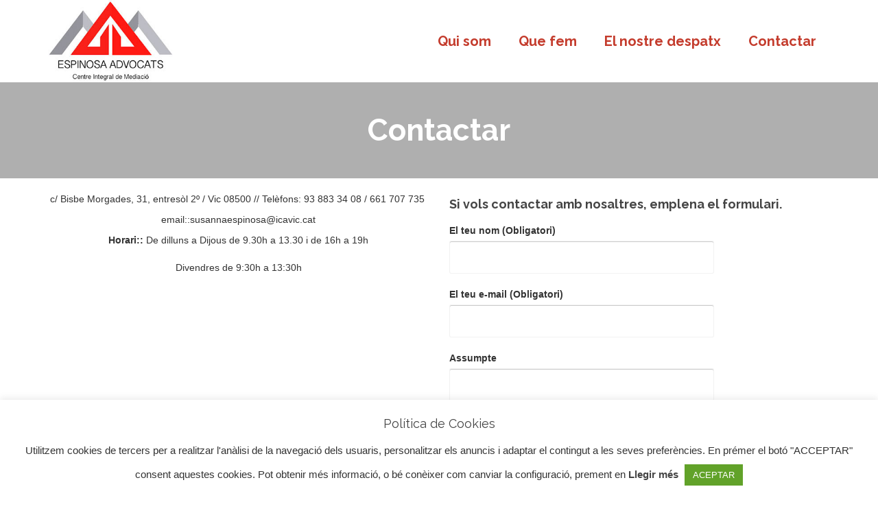

--- FILE ---
content_type: text/html; charset=UTF-8
request_url: http://espinosaadvocats.com/contactar
body_size: 11451
content:
<!DOCTYPE html>
<!--[if lt IE 7]>      <html class="no-js lt-ie9 lt-ie8 lt-ie7" lang="es" itemscope="itemscope" itemtype="http://schema.org/WebPage"> <![endif]-->
<!--[if IE 7]>         <html class="no-js lt-ie9 lt-ie8" lang="es" itemscope="itemscope" itemtype="http://schema.org/WebPage"> <![endif]-->
<!--[if IE 8]>         <html class="no-js lt-ie9" lang="es" itemscope="itemscope" itemtype="http://schema.org/WebPage"> <![endif]-->
<!--[if gt IE 8]><!--> <html class="no-js" lang="es" itemscope="itemscope" itemtype="http://schema.org/WebPage"> <!--<![endif]-->
<head>
  <meta charset="UTF-8">
  <meta name="viewport" content="width=device-width, initial-scale=1.0">
  <title>Contactar &#8211; Advocats a Vic Espinosa Advocats</title>
<link rel='dns-prefetch' href='//www.google.com' />
<link rel='dns-prefetch' href='//fonts.googleapis.com' />
<link rel='dns-prefetch' href='//s.w.org' />
<link rel="alternate" type="application/rss+xml" title="Advocats a Vic Espinosa Advocats &raquo; Feed" href="http://espinosaadvocats.com/feed" />
<link rel="alternate" type="application/rss+xml" title="Advocats a Vic Espinosa Advocats &raquo; Feed de los comentarios" href="http://espinosaadvocats.com/comments/feed" />
<link rel="shortcut icon" type="image/x-icon" href="http://espinosaadvocats.com/wp-content/uploads/2020/07/espinosa-advocats-favicon.jpg" />		<script type="text/javascript">
			window._wpemojiSettings = {"baseUrl":"https:\/\/s.w.org\/images\/core\/emoji\/12.0.0-1\/72x72\/","ext":".png","svgUrl":"https:\/\/s.w.org\/images\/core\/emoji\/12.0.0-1\/svg\/","svgExt":".svg","source":{"concatemoji":"http:\/\/espinosaadvocats.com\/wp-includes\/js\/wp-emoji-release.min.js?ver=5.4.18"}};
			/*! This file is auto-generated */
			!function(e,a,t){var n,r,o,i=a.createElement("canvas"),p=i.getContext&&i.getContext("2d");function s(e,t){var a=String.fromCharCode;p.clearRect(0,0,i.width,i.height),p.fillText(a.apply(this,e),0,0);e=i.toDataURL();return p.clearRect(0,0,i.width,i.height),p.fillText(a.apply(this,t),0,0),e===i.toDataURL()}function c(e){var t=a.createElement("script");t.src=e,t.defer=t.type="text/javascript",a.getElementsByTagName("head")[0].appendChild(t)}for(o=Array("flag","emoji"),t.supports={everything:!0,everythingExceptFlag:!0},r=0;r<o.length;r++)t.supports[o[r]]=function(e){if(!p||!p.fillText)return!1;switch(p.textBaseline="top",p.font="600 32px Arial",e){case"flag":return s([127987,65039,8205,9895,65039],[127987,65039,8203,9895,65039])?!1:!s([55356,56826,55356,56819],[55356,56826,8203,55356,56819])&&!s([55356,57332,56128,56423,56128,56418,56128,56421,56128,56430,56128,56423,56128,56447],[55356,57332,8203,56128,56423,8203,56128,56418,8203,56128,56421,8203,56128,56430,8203,56128,56423,8203,56128,56447]);case"emoji":return!s([55357,56424,55356,57342,8205,55358,56605,8205,55357,56424,55356,57340],[55357,56424,55356,57342,8203,55358,56605,8203,55357,56424,55356,57340])}return!1}(o[r]),t.supports.everything=t.supports.everything&&t.supports[o[r]],"flag"!==o[r]&&(t.supports.everythingExceptFlag=t.supports.everythingExceptFlag&&t.supports[o[r]]);t.supports.everythingExceptFlag=t.supports.everythingExceptFlag&&!t.supports.flag,t.DOMReady=!1,t.readyCallback=function(){t.DOMReady=!0},t.supports.everything||(n=function(){t.readyCallback()},a.addEventListener?(a.addEventListener("DOMContentLoaded",n,!1),e.addEventListener("load",n,!1)):(e.attachEvent("onload",n),a.attachEvent("onreadystatechange",function(){"complete"===a.readyState&&t.readyCallback()})),(n=t.source||{}).concatemoji?c(n.concatemoji):n.wpemoji&&n.twemoji&&(c(n.twemoji),c(n.wpemoji)))}(window,document,window._wpemojiSettings);
		</script>
		<style type="text/css">
img.wp-smiley,
img.emoji {
	display: inline !important;
	border: none !important;
	box-shadow: none !important;
	height: 1em !important;
	width: 1em !important;
	margin: 0 .07em !important;
	vertical-align: -0.1em !important;
	background: none !important;
	padding: 0 !important;
}
</style>
	<link rel='stylesheet' id='wp-block-library-css'  href='http://espinosaadvocats.com/wp-includes/css/dist/block-library/style.min.css?ver=5.4.18' type='text/css' media='all' />
<link rel='stylesheet' id='contact-form-7-css'  href='http://espinosaadvocats.com/wp-content/plugins/contact-form-7/includes/css/styles.css?ver=5.3' type='text/css' media='all' />
<link rel='stylesheet' id='cookie-law-info-css'  href='http://espinosaadvocats.com/wp-content/plugins/cookie-law-info/public/css/cookie-law-info-public.css?ver=2.0.9' type='text/css' media='all' />
<link rel='stylesheet' id='cookie-law-info-gdpr-css'  href='http://espinosaadvocats.com/wp-content/plugins/cookie-law-info/public/css/cookie-law-info-gdpr.css?ver=2.0.9' type='text/css' media='all' />
<link rel='stylesheet' id='pinnacle_theme-css'  href='http://espinosaadvocats.com/wp-content/themes/pinnacle/assets/css/pinnacle.css?ver=1710' type='text/css' media='all' />
<link rel='stylesheet' id='pinnacle_skin-css'  href='http://espinosaadvocats.com/wp-content/themes/pinnacle/assets/css/skins/default.css' type='text/css' media='all' />
<link rel='stylesheet' id='redux-google-fonts-pinnacle-css'  href='http://fonts.googleapis.com/css?family=Raleway%3A400%2C700&#038;ver=1719312606' type='text/css' media='all' />
<script type='text/javascript' src='http://espinosaadvocats.com/wp-includes/js/jquery/jquery.js?ver=1.12.4-wp'></script>
<script type='text/javascript' src='http://espinosaadvocats.com/wp-includes/js/jquery/jquery-migrate.min.js?ver=1.4.1'></script>
<script type='text/javascript'>
/* <![CDATA[ */
var Cli_Data = {"nn_cookie_ids":[],"cookielist":[],"non_necessary_cookies":[],"ccpaEnabled":"","ccpaRegionBased":"","ccpaBarEnabled":"","strictlyEnabled":["necessary","obligatoire"],"ccpaType":"gdpr","js_blocking":"1","custom_integration":"","triggerDomRefresh":"","secure_cookies":""};
var cli_cookiebar_settings = {"animate_speed_hide":"500","animate_speed_show":"500","background":"#FFF","border":"#b1a6a6c2","border_on":"","button_1_button_colour":"#61a229","button_1_button_hover":"#4e8221","button_1_link_colour":"#fff","button_1_as_button":"1","button_1_new_win":"","button_2_button_colour":"#333","button_2_button_hover":"#292929","button_2_link_colour":"#444","button_2_as_button":"","button_2_hidebar":"","button_3_button_colour":"#3566bb","button_3_button_hover":"#2a5296","button_3_link_colour":"#fff","button_3_as_button":"1","button_3_new_win":"","button_4_button_colour":"#000","button_4_button_hover":"#000000","button_4_link_colour":"#333333","button_4_as_button":"","button_7_button_colour":"#61a229","button_7_button_hover":"#4e8221","button_7_link_colour":"#fff","button_7_as_button":"1","button_7_new_win":"","font_family":"inherit","header_fix":"","notify_animate_hide":"1","notify_animate_show":"","notify_div_id":"#cookie-law-info-bar","notify_position_horizontal":"right","notify_position_vertical":"bottom","scroll_close":"","scroll_close_reload":"","accept_close_reload":"","reject_close_reload":"","showagain_tab":"1","showagain_background":"#fff","showagain_border":"#000","showagain_div_id":"#cookie-law-info-again","showagain_x_position":"100px","text":"#333333","show_once_yn":"","show_once":"10000","logging_on":"","as_popup":"","popup_overlay":"1","bar_heading_text":"Pol\u00edtica de Cookies","cookie_bar_as":"banner","popup_showagain_position":"bottom-right","widget_position":"left"};
var log_object = {"ajax_url":"http:\/\/espinosaadvocats.com\/wp-admin\/admin-ajax.php"};
/* ]]> */
</script>
<script type='text/javascript' src='http://espinosaadvocats.com/wp-content/plugins/cookie-law-info/public/js/cookie-law-info-public.js?ver=2.0.9'></script>
<!--[if lt IE 9]>
<script type='text/javascript' src='http://espinosaadvocats.com/wp-content/themes/pinnacle/assets/js/vendor/respond.min.js?ver=5.4.18'></script>
<![endif]-->
<script type='text/javascript' src='http://espinosaadvocats.com/wp-content/themes/pinnacle/assets/js/vendor/modernizr-2.7.0.min.js'></script>
<link rel='https://api.w.org/' href='http://espinosaadvocats.com/wp-json/' />
<link rel="EditURI" type="application/rsd+xml" title="RSD" href="http://espinosaadvocats.com/xmlrpc.php?rsd" />
<link rel="wlwmanifest" type="application/wlwmanifest+xml" href="http://espinosaadvocats.com/wp-includes/wlwmanifest.xml" /> 
<meta name="generator" content="WordPress 5.4.18" />
<link rel="canonical" href="http://espinosaadvocats.com/contactar" />
<link rel='shortlink' href='http://espinosaadvocats.com/?p=36' />
<link rel="alternate" type="application/json+oembed" href="http://espinosaadvocats.com/wp-json/oembed/1.0/embed?url=http%3A%2F%2Fespinosaadvocats.com%2Fcontactar" />
<link rel="alternate" type="text/xml+oembed" href="http://espinosaadvocats.com/wp-json/oembed/1.0/embed?url=http%3A%2F%2Fespinosaadvocats.com%2Fcontactar&#038;format=xml" />
<script type="text/javascript">var light_error = "La imagen no se ha podido cargar.", light_of = "%curr% de %total%", light_load = "Cargando...";</script><style type="text/css">#kad-banner #topbar .topbarsociallinks li a {font-size:14px;}.trans-header #pageheader {padding-top:120px;}.titleclass {background:#afafaf;}.headerfont, .tp-caption, .yith-wcan-list li, .yith-wcan .yith-wcan-reset-navigation, ul.yith-wcan-label li a, .product_item .price {font-family:Raleway;} 
  .topbarmenu ul li {font-family:Raleway;}
  #kadbreadcrumbs {font-family:Arial, Helvetica, sans-serif;}a:hover, .has-pinnacle-primary-light-color {color: #8c8c8c;} 
.kad-btn-primary:hover, .login .form-row .button:hover, #payment #place_order:hover, .yith-wcan .yith-wcan-reset-navigation:hover, .widget_shopping_cart_content .checkout:hover, .woocommerce-message .button:hover, #commentform .form-submit #submit:hover, .wpcf7 input.wpcf7-submit:hover, .widget_layered_nav_filters ul li a:hover, table.shop_table td.actions .checkout-button.button:hover, .product_item.hidetheaction:hover .add_to_cart_button, .kad-btn-primary:hover, input[type="submit"].button:hover, .single_add_to_cart_button:hover, .order-actions .button:hover, .woocommerce-message .button:hover,  #kad-top-cart-popup .buttons .button.checkout:hover, #kad-head-cart-popup .buttons .button.checkout:hover, #commentform .form-submit #submit:hover, .checkout-button:hover, #payment #place_order:hover, .widget_shopping_cart_content .checkout:hover, .cart-collaterals .shipping_calculator .button:hover, .yith-wcan .yith-wcan-reset-navigation:hover, .login .form-row .button:hover, .post-password-form input[type="submit"]:hover, table.shop_table td.actions .checkout-button.button:hover .widget_layered_nav ul li.chosen a:hover, .checkout-button:hover, .order-actions .button:hover, input[type="submit"].button:hover, .product_item.hidetheaction:hover .kad_add_to_cart, .product_item.hidetheaction:hover a.button, .post-password-form input[type="submit"]:hover, .return-to-shop a.wc-backward:hover, .has-pinnacle-primary-light-background-color {background: #8c8c8c;}.kt-home-call-to-action {padding:20px 0;}.home-message:hover {background-color:#b7382a; background-color: rgba(183, 56, 42, 0.6);}
nav.woocommerce-pagination ul li a:hover, .wp-pagenavi a:hover, .woocommerce-info, .panel-heading .accordion-toggle, .variations .kad_radio_variations label:hover, .variations .kad_radio_variations label.selectedValue,.variations .kad_radio_variations label:hover {border-color: #b7382a;}
a, .product_price ins .amount, .price ins .amount, .price ins, .color_primary, .postedinbottom a:hover, .footerclass a:hover, .posttags a:hover, .subhead a:hover, .nav-trigger-case:hover .kad-menu-name, .star-rating, .kad-btn-border-white:hover, .tp-caption .kad-btn-border-white:hover, .woocommerce-info:before, .nav-trigger-case:hover .kad-navbtn, #wp-calendar a, .widget_categories .widget-inner .cat-item a:hover, .widget_archive li a:hover, .widget_nav_menu li a:hover,.widget_recent_entries li a:hover, .widget_pages li a:hover, .product-categories li a:hover, .product-categories li a:hover, .has-pinnacle-primary-color {color: #b7382a;}
.widget_price_filter .ui-slider .ui-slider-handle, .product_item .kad_add_to_cart:hover, .product_item a.button:hover, .product_item.hidetheaction:hover .kad_add_to_cart:hover, .kad-btn-primary, html .woocommerce-page .widget_layered_nav ul.yith-wcan-label li a:hover, html .woocommerce-page .widget_layered_nav ul.yith-wcan-label li.chosen a, nav.woocommerce-pagination ul li span.current, nav.woocommerce-pagination ul li a:hover, .product-category.grid_item a:hover h5, .woocommerce-message .button, .widget_layered_nav_filters ul li a, .widget_layered_nav ul li.chosen a, .wpcf7 input.wpcf7-submit, .yith-wcan .yith-wcan-reset-navigation, .panel-heading .accordion-toggle, .nav-tabs li.active, .menu-cart-btn .kt-cart-total, .form-search .search-icon, .product_item .add_to_cart_button:hover, div.product .woocommerce-tabs ul.tabs li.active, #containerfooter .menu li a:hover, .bg_primary, .home-iconmenu .home-icon-item:hover i, .home-iconmenu .home-icon-item:hover h4:after, .home-iconmenu .home-icon-item:hover .kad-btn-primary, p.demo_store, #commentform .form-submit #submit, .kad-hover-bg-primary:hover, .widget_shopping_cart_content .checkout, .product_item.hidetheaction:hover .add_to_cart_button:hover, .product_item.hidetheaction:hover a.button:hover, .productnav a:hover, .kad-btn-primary, .single_add_to_cart_button, #commentform .form-submit #submit, #payment #place_order, .yith-wcan .yith-wcan-reset-navigation, .checkout-button, .widget_shopping_cart_content .checkout, .cart-collaterals .shipping_calculator .button, .login .form-row .button, .order-actions .button, input[type="submit"].button, .post-password-form input[type="submit"], #kad-top-cart-popup .button.checkout, #kad-head-cart-popup .button.checkout, table.shop_table td.actions .checkout-button.button, .select2-container .select2-choice .select2-arrow, .woocommerce span.onsale, span.onsale, .woocommerce #carouselcontainer span.onsale, #filters li a.selected, #filters li a:hover, .p_primarystyle .portfolio-hoverover, .woocommerce-message, .woocommerce-error, a.added_to_cart:hover, .cart-collaterals .cart_totals tr.order-total, .cart-collaterals .shipping_calculator h2 a:hover, .top-menu-cart-btn .kt-cart-total, #topbar ul.sf-menu li a:hover, .topbarmenu ul.sf-menu li.sf-dropdown:hover, .topbarsociallinks li a:hover, #topbar .nav-trigger-case .kad-navbtn:hover, .top-menu-search-btn:hover, .top-search-btn.collapsed:hover, .top-menu-cart-btn:hover, .top-cart-btn.collapsed:hover, .wp-pagenavi .current, .wp-pagenavi a:hover, .login .form-row .button, .post-password-form input[type="submit"], .kad-post-navigation .kad-previous-link a:hover, .kad-post-navigation .kad-next-link a:hover, .select2-results .select2-highlighted, .variations .kad_radio_variations label.selectedValue, #payment #place_order, .checkout-button, input[type="submit"].button, .order-actions .button, .productnav a:hover, #nav-main ul.sf-menu ul li a:hover, #nav-main ul.sf-menu ul li.current-menu-item a, .woocommerce-checkout .chosen-container .chosen-results li.highlighted, .return-to-shop a.wc-backward, .has-pinnacle-primary-background-color {background: #b7382a;}.product_item .product_details h5 {min-height:50px;}@media (max-width: 767px) {#topbar{display:none;}}.is-sticky .headerclass, .none-trans-header .headerclass {background: rgba(255, 255, 255, 1);}.kad-header-style-basic #nav-main ul.sf-menu > li > a, .kad-header-style-basic #kad-shrinkheader #mobile-nav-trigger a {line-height:120px;}.none-trans-header .nav-trigger-case.collapsed .kad-navbtn, .is-sticky .nav-trigger-case.collapsed .kad-navbtn {color:#c43c2d;}</style><style type="text/css">.recentcomments a{display:inline !important;padding:0 !important;margin:0 !important;}</style><link rel="icon" href="http://espinosaadvocats.com/wp-content/uploads/2020/07/cropped-espinosa-advocats-favicon-32x32.jpg" sizes="32x32" />
<link rel="icon" href="http://espinosaadvocats.com/wp-content/uploads/2020/07/cropped-espinosa-advocats-favicon-192x192.jpg" sizes="192x192" />
<link rel="apple-touch-icon" href="http://espinosaadvocats.com/wp-content/uploads/2020/07/cropped-espinosa-advocats-favicon-180x180.jpg" />
<meta name="msapplication-TileImage" content="http://espinosaadvocats.com/wp-content/uploads/2020/07/cropped-espinosa-advocats-favicon-270x270.jpg" />
<style type="text/css" title="dynamic-css" class="options-output">.kad-primary-nav ul.sf-menu a,.nav-trigger-case.collapsed .kad-navbtn{color:#ffffff;}.sticky-wrapper #logo a.brand, .trans-header #logo a.brand{color:#ffffff;}.is-sticky header #logo a.brand,.logofont,.none-trans-header header #logo a.brand,header #logo a.brand{font-family:Raleway;font-weight:400;font-style:normal;color:#444444;font-size:32px;}.titleclass{background-color:#afafaf;}.titleclass h1{color:#ffffff;}.titleclass .subtitle{color:#ffffff;}.kad-call-title-case h1.kad-call-title{color:#ffffff;}.kad-call-button-case a.kad-btn-primary{background-color:#8c8c8c;}.kad-call-button-case a.kad-btn-primary:hover{color:#bcbcbc;}.kad-call-button-case a.kad-btn-primary:hover{background-color:#6d6d6d;}.kt-home-call-to-action{background-color:#b7382a;}.product_item .product_details h5, .product-category.grid_item a h5{font-family:Raleway;line-height:20px;font-weight:normal;font-style:700;font-size:15px;}.contentclass{background-color:#ffffff;}.topclass{background-color:#ffffff;}.kad-primary-nav > ul{background-color:#ffffff;}.mobileclass{background-color:#ffffff;}.postclass{background-color:#ffffff;}body{background-color:#ffffff;}h1{font-family:Raleway;line-height:50px;font-weight:700;font-style:normal;font-size:44px;}h2{font-family:Raleway;line-height:40px;font-weight:400;font-style:normal;font-size:32px;}h3{font-family:Raleway;line-height:40px;font-weight:400;font-style:normal;font-size:26px;}h4{font-family:Raleway;line-height:34px;font-weight:400;font-style:normal;font-size:24px;}h5{font-family:Raleway;line-height:26px;font-weight:400;font-style:normal;font-size:18px;}.subtitle{font-family:Raleway;line-height:22px;font-weight:400;font-style:normal;font-size:16px;}body{font-family:Arial, Helvetica, sans-serif;line-height:30px;font-weight:400;font-style:normal;font-size:14px;}.is-sticky .kad-primary-nav ul.sf-menu a, ul.sf-menu a, .none-trans-header .kad-primary-nav ul.sf-menu a{font-family:Raleway;font-weight:700;font-style:normal;color:#c43c2d;font-size:20px;}.kad-nav-inner .kad-mnav, .kad-mobile-nav .kad-nav-inner li a, .kad-mobile-nav .kad-nav-inner li .kad-submenu-accordion{font-family:Raleway;line-height:20px;font-weight:400;font-style:normal;font-size:16px;}#topbar ul.sf-menu > li > a, #topbar .top-menu-cart-btn, #topbar .top-menu-search-btn, #topbar .nav-trigger-case .kad-navbtn, #topbar .topbarsociallinks li a{font-family:Raleway;font-weight:400;font-style:normal;font-size:11px;}</style></head>
	<body class="page-template-default page page-id-36 wp-embed-responsive wide none-trans-header not_ie contactar" >
				<div id="wrapper" class="container">
		  	<header id="kad-banner" class="banner headerclass kad-header-style-basic" data-pageheaderbg="0" data-header-base-height="120">
  <div id="kad-shrinkheader" class="container" style="height:120px; line-height:120px;">
    <div class="row">
      <div class="col-md-4 col-sm-8 col-ss-10 clearfix kad-header-left">
        <div id="logo" class="logocase">
          <a class="brand logofont" style="height:120px; line-height:120px; display:block;" href="http://espinosaadvocats.com">
             
            <div id="thelogo" style="height:120px; line-height:120px;">
                <div style="background-image: url('http://espinosaadvocats.com/wp-content/uploads/2020/07/espinosa-advocats-logo.jpg'); max-height:120px; height:185px; width:282px;" class="kad-standard-logo kad-lg"></div>
                                </div> 
                      </a>
        </div> <!-- Close #logo -->
      </div><!-- close col -->
      <div class="col-md-8 col-sm-4 col-ss-2 kad-header-right">
                    <nav id="nav-main" class="clearfix kad-primary-nav">
                <ul id="menu-principal" class="sf-menu"><li  class="menu-qui-som"><a href="http://espinosaadvocats.com/qui-som"><span>Qui som</span></a></li>
<li  class="menu-que-fem"><a href="http://espinosaadvocats.com/que-fem"><span>Que fem</span></a></li>
<li  class="menu-el-nostre-despatx"><a href="http://espinosaadvocats.com/portfolio/el-nostre-despatx"><span>El nostre despatx</span></a></li>
<li  class="menu-contactar current-menu-item current_page_item"><a href="http://espinosaadvocats.com/contactar"><span>Contactar</span></a></li>
</ul>            </nav> 
            <div id="mobile-nav-trigger" class="nav-trigger">
              <a class="nav-trigger-case collapsed" data-toggle="collapse" rel="nofollow" data-target=".mobile_menu_collapse">
                <div class="kad-navbtn mobileclass clearfix"><i class="icon-reorder"></i></div>
              </a>
            </div>
              </div> <!-- Close col -->       
    </div> <!-- Close Row -->
  </div> <!-- Close Container -->
    <div class="container">
      <div id="kad-mobile-nav" class="kad-mobile-nav">
          <div class="kad-nav-inner mobileclass">
              <div id="mobile_menu_collapse" class="kad-nav-collapse collapse mobile_menu_collapse">
                  <ul id="menu-principal-1" class="kad-mnav"><li  class="menu-qui-som"><a href="http://espinosaadvocats.com/qui-som"><span>Qui som</span></a></li>
<li  class="menu-que-fem"><a href="http://espinosaadvocats.com/que-fem"><span>Que fem</span></a></li>
<li  class="menu-el-nostre-despatx"><a href="http://espinosaadvocats.com/portfolio/el-nostre-despatx"><span>El nostre despatx</span></a></li>
<li  class="menu-contactar current-menu-item current_page_item"><a href="http://espinosaadvocats.com/contactar"><span>Contactar</span></a></li>
</ul>              </div>
          </div>
      </div>
  </div> <!-- Close Container -->
   
</header>			<div class="wrap contentclass" role="document">	<div id="pageheader" class="titleclass">
		<div class="header-color-overlay"></div>
		<div class="container">
			<div class="page-header">
				<div class="row">
					<div class="col-md-12">
						<h1 class="kad-page-title entry-title" itemprop="name headline">Contactar</h1>
											</div>
				</div>
			</div>
		</div><!--container-->
	</div><!--titleclass-->
  	<div id="content" class="container">
   	  	<div class="row">
    		<div class="main col-md-12 kt-nosidebar" role="main">
	    		<div class="postclass pageclass clearfix entry-content" temprop="mainContentOfPage">
					  <div class="row"> <div class="col-md-6">
<p style="text-align: center;">c/ Bisbe Morgades, 31, entresòl 2º / Vic 08500 // Telèfons: 93 883 34 08 / 661 707 735  email::susannaespinosa@icavic.cat<br />
<strong>Horari::</strong> De dilluns a Dijous de 9.30h a 13.30 i de 16h a 19h</p>
<p style="text-align: center;">Divendres de 9:30h a 13:30h</p>
<p><iframe style="border: 0;" tabindex="0" src="https://www.google.com/maps/embed?pb=!1m18!1m12!1m3!1d2968.2165653079264!2d2.2483914156267044!3d41.93119757006828!2m3!1f0!2f0!3f0!3m2!1i1024!2i768!4f13.1!3m3!1m2!1s0x12a5271b9f9d79d1%3A0x5fee6839bab607c4!2sCarrer%20del%20Bisbe%20Morgades%2C%2031%2C%2008500%20Vic%2C%20Barcelona!5e0!3m2!1sca!2ses!4v1603701824129!5m2!1sca!2ses" width="500" height="500" frameborder="0" allowfullscreen="allowfullscreen" aria-hidden="false"></iframe></p>
</div><div class="col-md-6">
<h5><strong>Si vols contactar amb nosaltres, emplena el formulari.</strong></h5>
<div role="form" class="wpcf7" id="wpcf7-f6-p36-o1" lang="es-ES" dir="ltr">
<div class="screen-reader-response"><p role="status" aria-live="polite" aria-atomic="true"></p> <ul></ul></div>
<form action="/contactar#wpcf7-f6-p36-o1" method="post" class="wpcf7-form init" novalidate="novalidate" data-status="init">
<div style="display: none;">
<input type="hidden" name="_wpcf7" value="6" />
<input type="hidden" name="_wpcf7_version" value="5.3" />
<input type="hidden" name="_wpcf7_locale" value="es_ES" />
<input type="hidden" name="_wpcf7_unit_tag" value="wpcf7-f6-p36-o1" />
<input type="hidden" name="_wpcf7_container_post" value="36" />
<input type="hidden" name="_wpcf7_posted_data_hash" value="" />
<input type="hidden" name="_wpcf7_recaptcha_response" value="" />
</div>
<p><label> El teu nom (Obligatori)<br />
    <span class="wpcf7-form-control-wrap your-name"><input type="text" name="your-name" value="" size="40" class="wpcf7-form-control wpcf7-text wpcf7-validates-as-required" aria-required="true" aria-invalid="false" /></span> </label></p>
<p><label> El teu e-mail (Obligatori)<br />
    <span class="wpcf7-form-control-wrap your-email"><input type="email" name="your-email" value="" size="40" class="wpcf7-form-control wpcf7-text wpcf7-email wpcf7-validates-as-required wpcf7-validates-as-email" aria-required="true" aria-invalid="false" /></span> </label></p>
<p><label> Assumpte<br />
    <span class="wpcf7-form-control-wrap your-subject"><input type="text" name="your-subject" value="" size="40" class="wpcf7-form-control wpcf7-text" aria-invalid="false" /></span> </label></p>
<p><label> El teu missatge<br />
    <span class="wpcf7-form-control-wrap your-message"><textarea name="your-message" cols="40" rows="10" class="wpcf7-form-control wpcf7-textarea" aria-invalid="false"></textarea></span> </label><br />
<span class="wpcf7-form-control-wrap accept-this-1"><span class="wpcf7-form-control wpcf7-acceptance"><span class="wpcf7-list-item"><input type="checkbox" name="accept-this-1" value="1" aria-invalid="false" /></span></span></span> Llegeixo i accepto la Política de privacitat. <a href="http://espinosaadvocats.com//politica-de-cookies" target="_blank" rel="noopener">Política de privacitat</a> Llegir les condicions</a> </a><br/></p>
<p><input type="submit" value="Enviar" class="wpcf7-form-control wpcf7-submit" /></p>
<p style="display: none !important;"><label>&#916;<textarea name="_wpcf7_ak_hp_textarea" cols="45" rows="8" maxlength="100"></textarea></label><input type="hidden" id="ak_js_1" name="_wpcf7_ak_js" value="179"/><script>document.getElementById( "ak_js_1" ).setAttribute( "value", ( new Date() ).getTime() );</script></p><div class="wpcf7-response-output" aria-hidden="true"></div></form></div>
</div></div>
  				</div>
							</div><!-- /.main -->
			       	</div><!-- /.row-->
    </div><!-- /.content -->
</div><!-- /.wrap -->
		  	<footer id="containerfooter" class="footerclass">
  	<div class="container">
  		<div class="row">
  			 
						<div class="col-md-4 footercol1">
						<div class="widget-1 widget-first footer-widget"><aside id="nav_menu-2" class="widget widget_nav_menu"><h4 class="widget-title">Menú</h4><ul id="menu-principal-2" class="menu"><li  class="menu-qui-som"><a href="http://espinosaadvocats.com/qui-som"><span>Qui som</span></a></li>
<li  class="menu-que-fem"><a href="http://espinosaadvocats.com/que-fem"><span>Que fem</span></a></li>
<li  class="menu-el-nostre-despatx"><a href="http://espinosaadvocats.com/portfolio/el-nostre-despatx"><span>El nostre despatx</span></a></li>
<li  class="menu-contactar current-menu-item current_page_item"><a href="http://espinosaadvocats.com/contactar"><span>Contactar</span></a></li>
</ul></aside></div>						</div> 
	            						 
						<div class="col-md-4 footercol2">
						<div class="widget-1 widget-first footer-widget"><aside id="widget_kadence_contact-2" class="widget widget_kadence_contact"><h4 class="widget-title">Contactar</h4>    <div class="vcard">
      
            <p class="vcard-name"><i class="icon-user"></i>ESPINOSA ADVOCATS</p>              <p class="vcard-address"><i class="icon-map-marker"></i>c/ Bisbe Morgades, 31, entresòl 2º       <span>Vic   08500 </span></p>
           <p class="tel"><i class="icon-tablet"></i> 661 707 735</p>      <p class="tel fixedtel"><i class="icon-phone"></i> 93 883 34 08</p>      <p><a class="email" href="mailto:&#115;&#117;sa&#110;nae&#115;&#112;i&#110;o&#115;&#97;&#64;&#105;&#99;a&#118;i&#99;.&#99;&#97;t"><i class="icon-envelope"></i> &#115;u&#115;&#97;&#110;&#110;&#97;&#101;s&#112;inos&#97;&#64;&#105;&#99;&#97;vi&#99;&#46;&#99;&#97;t</a></p>     </div>
      </aside></div>						</div> 
			        			        				        </div> <!-- Row -->
    	<div class="footercredits clearfix">
    		        	<p>&copy; 2026 Advocats a Vic Espinosa Advocats <a target="_blank" href="http://serveisactius.cat/" title="Serveis Actius"> Dissenyat per Serveis Actius </a></p>    	</div><!-- credits -->
    </div><!-- container -->
</footer>
<!--googleoff: all--><div id="cookie-law-info-bar" data-nosnippet="true"><h5 class="cli_messagebar_head">Política de Cookies</h5><span>Utilitzem cookies de tercers per a realitzar l'anàlisi de la navegació dels usuaris, personalitzar els anuncis i adaptar el contingut a les seves preferències. En prémer el botó "ACCEPTAR" consent aquestes cookies. Pot obtenir més informació, o bé conèixer com canviar la configuració, prement en <a href="http://espinosaadvocats.com/politica-de-cookies" id="CONSTANT_OPEN_URL" target="_blank"  class="cli-plugin-main-link"  style="display:inline-block;" >Llegir més</a> <a role='button' tabindex='0' data-cli_action="accept" id="cookie_action_close_header"  class="medium cli-plugin-button cli-plugin-main-button cookie_action_close_header cli_action_button" style="display:inline-block; ">ACEPTAR</a></span></div><div id="cookie-law-info-again" style="display:none;" data-nosnippet="true"><span id="cookie_hdr_showagain">Privacitat i Política de Cookies</span></div><div class="cli-modal" data-nosnippet="true" id="cliSettingsPopup" tabindex="-1" role="dialog" aria-labelledby="cliSettingsPopup" aria-hidden="true">
  <div class="cli-modal-dialog" role="document">
	<div class="cli-modal-content cli-bar-popup">
	  	<button type="button" class="cli-modal-close" id="cliModalClose">
			<svg class="" viewBox="0 0 24 24"><path d="M19 6.41l-1.41-1.41-5.59 5.59-5.59-5.59-1.41 1.41 5.59 5.59-5.59 5.59 1.41 1.41 5.59-5.59 5.59 5.59 1.41-1.41-5.59-5.59z"></path><path d="M0 0h24v24h-24z" fill="none"></path></svg>
			<span class="wt-cli-sr-only">Cerrar</span>
	  	</button>
	  	<div class="cli-modal-body">
			<div class="cli-container-fluid cli-tab-container">
	<div class="cli-row">
		<div class="cli-col-12 cli-align-items-stretch cli-px-0">
			<div class="cli-privacy-overview">
				<h4>Privacy Overview</h4>				<div class="cli-privacy-content">
					<div class="cli-privacy-content-text">This website uses cookies to improve your experience while you navigate through the website. Out of these, the cookies that are categorized as necessary are stored on your browser as they are essential for the working of basic functionalities of the website. We also use third-party cookies that help us analyze and understand how you use this website. These cookies will be stored in your browser only with your consent. You also have the option to opt-out of these cookies. But opting out of some of these cookies may affect your browsing experience.</div>
				</div>
				<a class="cli-privacy-readmore"  aria-label="Mostrar más" tabindex="0" role="button" data-readmore-text="Mostrar más" data-readless-text="Mostrar menos"></a>			</div>
		</div>
		<div class="cli-col-12 cli-align-items-stretch cli-px-0 cli-tab-section-container">
												<div class="cli-tab-section">
						<div class="cli-tab-header">
							<a role="button" tabindex="0" class="cli-nav-link cli-settings-mobile" data-target="necessary" data-toggle="cli-toggle-tab">
								Necessary							</a>
							<div class="wt-cli-necessary-checkbox">
                        <input type="checkbox" class="cli-user-preference-checkbox"  id="wt-cli-checkbox-necessary" data-id="checkbox-necessary" checked="checked"  />
                        <label class="form-check-label" for="wt-cli-checkbox-necessary">Necessary</label>
                    </div>
                    <span class="cli-necessary-caption">Siempre activado</span> 						</div>
						<div class="cli-tab-content">
							<div class="cli-tab-pane cli-fade" data-id="necessary">
								<div class="wt-cli-cookie-description">
									Necessary cookies are absolutely essential for the website to function properly. This category only includes cookies that ensures basic functionalities and security features of the website. These cookies do not store any personal information.								</div>
							</div>
						</div>
					</div>
																	<div class="cli-tab-section">
						<div class="cli-tab-header">
							<a role="button" tabindex="0" class="cli-nav-link cli-settings-mobile" data-target="non-necessary" data-toggle="cli-toggle-tab">
								Non-necessary							</a>
							<div class="cli-switch">
                        <input type="checkbox" id="wt-cli-checkbox-non-necessary" class="cli-user-preference-checkbox"  data-id="checkbox-non-necessary"  checked='checked' />
                        <label for="wt-cli-checkbox-non-necessary" class="cli-slider" data-cli-enable="Activado" data-cli-disable="Desactivado"><span class="wt-cli-sr-only">Non-necessary</span></label>
                    </div>						</div>
						<div class="cli-tab-content">
							<div class="cli-tab-pane cli-fade" data-id="non-necessary">
								<div class="wt-cli-cookie-description">
									Any cookies that may not be particularly necessary for the website to function and is used specifically to collect user personal data via analytics, ads, other embedded contents are termed as non-necessary cookies. It is mandatory to procure user consent prior to running these cookies on your website.								</div>
							</div>
						</div>
					</div>
										</div>
	</div>
</div>
	  	</div>
	  	<div class="cli-modal-footer">
			<div class="wt-cli-element cli-container-fluid cli-tab-container">
				<div class="cli-row">
					<div class="cli-col-12 cli-align-items-stretch cli-px-0">
						<div class="cli-tab-footer wt-cli-privacy-overview-actions">
						
															<a id="wt-cli-privacy-save-btn" role="button" tabindex="0" data-cli-action="accept" class="wt-cli-privacy-btn cli_setting_save_button wt-cli-privacy-accept-btn cli-btn">GUARDAR Y ACEPTAR</a>
													</div>
						
					</div>
				</div>
			</div>
		</div>
	</div>
  </div>
</div>
<div class="cli-modal-backdrop cli-fade cli-settings-overlay"></div>
<div class="cli-modal-backdrop cli-fade cli-popupbar-overlay"></div>
<!--googleon: all--><script type='text/javascript'>
/* <![CDATA[ */
var wpcf7 = {"apiSettings":{"root":"http:\/\/espinosaadvocats.com\/wp-json\/contact-form-7\/v1","namespace":"contact-form-7\/v1"}};
/* ]]> */
</script>
<script type='text/javascript' src='http://espinosaadvocats.com/wp-content/plugins/contact-form-7/includes/js/scripts.js?ver=5.3'></script>
<script type='text/javascript' src='https://www.google.com/recaptcha/api.js?render=6Lcew7YZAAAAAKGkbMNTuCCQQERtWn69PbgVJzMV&#038;ver=3.0'></script>
<script type='text/javascript'>
/* <![CDATA[ */
var wpcf7_recaptcha = {"sitekey":"6Lcew7YZAAAAAKGkbMNTuCCQQERtWn69PbgVJzMV","actions":{"homepage":"homepage","contactform":"contactform"}};
/* ]]> */
</script>
<script type='text/javascript' src='http://espinosaadvocats.com/wp-content/plugins/contact-form-7/modules/recaptcha/script.js?ver=5.3'></script>
<script type='text/javascript' src='http://espinosaadvocats.com/wp-includes/js/imagesloaded.min.js?ver=3.2.0'></script>
<script type='text/javascript' src='http://espinosaadvocats.com/wp-includes/js/masonry.min.js?ver=3.3.2'></script>
<script type='text/javascript' src='http://espinosaadvocats.com/wp-content/themes/pinnacle/assets/js/min/kt_plugins.min.js?ver=178'></script>
<script type='text/javascript' src='http://espinosaadvocats.com/wp-content/themes/pinnacle/assets/js/min/kt_main.min.js?ver=178'></script>
<script type='text/javascript' src='http://espinosaadvocats.com/wp-includes/js/wp-embed.min.js?ver=5.4.18'></script>
		</div><!--Wrapper-->
	</body>
</html>


--- FILE ---
content_type: text/html; charset=utf-8
request_url: https://www.google.com/recaptcha/api2/anchor?ar=1&k=6Lcew7YZAAAAAKGkbMNTuCCQQERtWn69PbgVJzMV&co=aHR0cDovL2VzcGlub3NhYWR2b2NhdHMuY29tOjgw&hl=en&v=PoyoqOPhxBO7pBk68S4YbpHZ&size=invisible&anchor-ms=20000&execute-ms=30000&cb=yfvma05mp30e
body_size: 48869
content:
<!DOCTYPE HTML><html dir="ltr" lang="en"><head><meta http-equiv="Content-Type" content="text/html; charset=UTF-8">
<meta http-equiv="X-UA-Compatible" content="IE=edge">
<title>reCAPTCHA</title>
<style type="text/css">
/* cyrillic-ext */
@font-face {
  font-family: 'Roboto';
  font-style: normal;
  font-weight: 400;
  font-stretch: 100%;
  src: url(//fonts.gstatic.com/s/roboto/v48/KFO7CnqEu92Fr1ME7kSn66aGLdTylUAMa3GUBHMdazTgWw.woff2) format('woff2');
  unicode-range: U+0460-052F, U+1C80-1C8A, U+20B4, U+2DE0-2DFF, U+A640-A69F, U+FE2E-FE2F;
}
/* cyrillic */
@font-face {
  font-family: 'Roboto';
  font-style: normal;
  font-weight: 400;
  font-stretch: 100%;
  src: url(//fonts.gstatic.com/s/roboto/v48/KFO7CnqEu92Fr1ME7kSn66aGLdTylUAMa3iUBHMdazTgWw.woff2) format('woff2');
  unicode-range: U+0301, U+0400-045F, U+0490-0491, U+04B0-04B1, U+2116;
}
/* greek-ext */
@font-face {
  font-family: 'Roboto';
  font-style: normal;
  font-weight: 400;
  font-stretch: 100%;
  src: url(//fonts.gstatic.com/s/roboto/v48/KFO7CnqEu92Fr1ME7kSn66aGLdTylUAMa3CUBHMdazTgWw.woff2) format('woff2');
  unicode-range: U+1F00-1FFF;
}
/* greek */
@font-face {
  font-family: 'Roboto';
  font-style: normal;
  font-weight: 400;
  font-stretch: 100%;
  src: url(//fonts.gstatic.com/s/roboto/v48/KFO7CnqEu92Fr1ME7kSn66aGLdTylUAMa3-UBHMdazTgWw.woff2) format('woff2');
  unicode-range: U+0370-0377, U+037A-037F, U+0384-038A, U+038C, U+038E-03A1, U+03A3-03FF;
}
/* math */
@font-face {
  font-family: 'Roboto';
  font-style: normal;
  font-weight: 400;
  font-stretch: 100%;
  src: url(//fonts.gstatic.com/s/roboto/v48/KFO7CnqEu92Fr1ME7kSn66aGLdTylUAMawCUBHMdazTgWw.woff2) format('woff2');
  unicode-range: U+0302-0303, U+0305, U+0307-0308, U+0310, U+0312, U+0315, U+031A, U+0326-0327, U+032C, U+032F-0330, U+0332-0333, U+0338, U+033A, U+0346, U+034D, U+0391-03A1, U+03A3-03A9, U+03B1-03C9, U+03D1, U+03D5-03D6, U+03F0-03F1, U+03F4-03F5, U+2016-2017, U+2034-2038, U+203C, U+2040, U+2043, U+2047, U+2050, U+2057, U+205F, U+2070-2071, U+2074-208E, U+2090-209C, U+20D0-20DC, U+20E1, U+20E5-20EF, U+2100-2112, U+2114-2115, U+2117-2121, U+2123-214F, U+2190, U+2192, U+2194-21AE, U+21B0-21E5, U+21F1-21F2, U+21F4-2211, U+2213-2214, U+2216-22FF, U+2308-230B, U+2310, U+2319, U+231C-2321, U+2336-237A, U+237C, U+2395, U+239B-23B7, U+23D0, U+23DC-23E1, U+2474-2475, U+25AF, U+25B3, U+25B7, U+25BD, U+25C1, U+25CA, U+25CC, U+25FB, U+266D-266F, U+27C0-27FF, U+2900-2AFF, U+2B0E-2B11, U+2B30-2B4C, U+2BFE, U+3030, U+FF5B, U+FF5D, U+1D400-1D7FF, U+1EE00-1EEFF;
}
/* symbols */
@font-face {
  font-family: 'Roboto';
  font-style: normal;
  font-weight: 400;
  font-stretch: 100%;
  src: url(//fonts.gstatic.com/s/roboto/v48/KFO7CnqEu92Fr1ME7kSn66aGLdTylUAMaxKUBHMdazTgWw.woff2) format('woff2');
  unicode-range: U+0001-000C, U+000E-001F, U+007F-009F, U+20DD-20E0, U+20E2-20E4, U+2150-218F, U+2190, U+2192, U+2194-2199, U+21AF, U+21E6-21F0, U+21F3, U+2218-2219, U+2299, U+22C4-22C6, U+2300-243F, U+2440-244A, U+2460-24FF, U+25A0-27BF, U+2800-28FF, U+2921-2922, U+2981, U+29BF, U+29EB, U+2B00-2BFF, U+4DC0-4DFF, U+FFF9-FFFB, U+10140-1018E, U+10190-1019C, U+101A0, U+101D0-101FD, U+102E0-102FB, U+10E60-10E7E, U+1D2C0-1D2D3, U+1D2E0-1D37F, U+1F000-1F0FF, U+1F100-1F1AD, U+1F1E6-1F1FF, U+1F30D-1F30F, U+1F315, U+1F31C, U+1F31E, U+1F320-1F32C, U+1F336, U+1F378, U+1F37D, U+1F382, U+1F393-1F39F, U+1F3A7-1F3A8, U+1F3AC-1F3AF, U+1F3C2, U+1F3C4-1F3C6, U+1F3CA-1F3CE, U+1F3D4-1F3E0, U+1F3ED, U+1F3F1-1F3F3, U+1F3F5-1F3F7, U+1F408, U+1F415, U+1F41F, U+1F426, U+1F43F, U+1F441-1F442, U+1F444, U+1F446-1F449, U+1F44C-1F44E, U+1F453, U+1F46A, U+1F47D, U+1F4A3, U+1F4B0, U+1F4B3, U+1F4B9, U+1F4BB, U+1F4BF, U+1F4C8-1F4CB, U+1F4D6, U+1F4DA, U+1F4DF, U+1F4E3-1F4E6, U+1F4EA-1F4ED, U+1F4F7, U+1F4F9-1F4FB, U+1F4FD-1F4FE, U+1F503, U+1F507-1F50B, U+1F50D, U+1F512-1F513, U+1F53E-1F54A, U+1F54F-1F5FA, U+1F610, U+1F650-1F67F, U+1F687, U+1F68D, U+1F691, U+1F694, U+1F698, U+1F6AD, U+1F6B2, U+1F6B9-1F6BA, U+1F6BC, U+1F6C6-1F6CF, U+1F6D3-1F6D7, U+1F6E0-1F6EA, U+1F6F0-1F6F3, U+1F6F7-1F6FC, U+1F700-1F7FF, U+1F800-1F80B, U+1F810-1F847, U+1F850-1F859, U+1F860-1F887, U+1F890-1F8AD, U+1F8B0-1F8BB, U+1F8C0-1F8C1, U+1F900-1F90B, U+1F93B, U+1F946, U+1F984, U+1F996, U+1F9E9, U+1FA00-1FA6F, U+1FA70-1FA7C, U+1FA80-1FA89, U+1FA8F-1FAC6, U+1FACE-1FADC, U+1FADF-1FAE9, U+1FAF0-1FAF8, U+1FB00-1FBFF;
}
/* vietnamese */
@font-face {
  font-family: 'Roboto';
  font-style: normal;
  font-weight: 400;
  font-stretch: 100%;
  src: url(//fonts.gstatic.com/s/roboto/v48/KFO7CnqEu92Fr1ME7kSn66aGLdTylUAMa3OUBHMdazTgWw.woff2) format('woff2');
  unicode-range: U+0102-0103, U+0110-0111, U+0128-0129, U+0168-0169, U+01A0-01A1, U+01AF-01B0, U+0300-0301, U+0303-0304, U+0308-0309, U+0323, U+0329, U+1EA0-1EF9, U+20AB;
}
/* latin-ext */
@font-face {
  font-family: 'Roboto';
  font-style: normal;
  font-weight: 400;
  font-stretch: 100%;
  src: url(//fonts.gstatic.com/s/roboto/v48/KFO7CnqEu92Fr1ME7kSn66aGLdTylUAMa3KUBHMdazTgWw.woff2) format('woff2');
  unicode-range: U+0100-02BA, U+02BD-02C5, U+02C7-02CC, U+02CE-02D7, U+02DD-02FF, U+0304, U+0308, U+0329, U+1D00-1DBF, U+1E00-1E9F, U+1EF2-1EFF, U+2020, U+20A0-20AB, U+20AD-20C0, U+2113, U+2C60-2C7F, U+A720-A7FF;
}
/* latin */
@font-face {
  font-family: 'Roboto';
  font-style: normal;
  font-weight: 400;
  font-stretch: 100%;
  src: url(//fonts.gstatic.com/s/roboto/v48/KFO7CnqEu92Fr1ME7kSn66aGLdTylUAMa3yUBHMdazQ.woff2) format('woff2');
  unicode-range: U+0000-00FF, U+0131, U+0152-0153, U+02BB-02BC, U+02C6, U+02DA, U+02DC, U+0304, U+0308, U+0329, U+2000-206F, U+20AC, U+2122, U+2191, U+2193, U+2212, U+2215, U+FEFF, U+FFFD;
}
/* cyrillic-ext */
@font-face {
  font-family: 'Roboto';
  font-style: normal;
  font-weight: 500;
  font-stretch: 100%;
  src: url(//fonts.gstatic.com/s/roboto/v48/KFO7CnqEu92Fr1ME7kSn66aGLdTylUAMa3GUBHMdazTgWw.woff2) format('woff2');
  unicode-range: U+0460-052F, U+1C80-1C8A, U+20B4, U+2DE0-2DFF, U+A640-A69F, U+FE2E-FE2F;
}
/* cyrillic */
@font-face {
  font-family: 'Roboto';
  font-style: normal;
  font-weight: 500;
  font-stretch: 100%;
  src: url(//fonts.gstatic.com/s/roboto/v48/KFO7CnqEu92Fr1ME7kSn66aGLdTylUAMa3iUBHMdazTgWw.woff2) format('woff2');
  unicode-range: U+0301, U+0400-045F, U+0490-0491, U+04B0-04B1, U+2116;
}
/* greek-ext */
@font-face {
  font-family: 'Roboto';
  font-style: normal;
  font-weight: 500;
  font-stretch: 100%;
  src: url(//fonts.gstatic.com/s/roboto/v48/KFO7CnqEu92Fr1ME7kSn66aGLdTylUAMa3CUBHMdazTgWw.woff2) format('woff2');
  unicode-range: U+1F00-1FFF;
}
/* greek */
@font-face {
  font-family: 'Roboto';
  font-style: normal;
  font-weight: 500;
  font-stretch: 100%;
  src: url(//fonts.gstatic.com/s/roboto/v48/KFO7CnqEu92Fr1ME7kSn66aGLdTylUAMa3-UBHMdazTgWw.woff2) format('woff2');
  unicode-range: U+0370-0377, U+037A-037F, U+0384-038A, U+038C, U+038E-03A1, U+03A3-03FF;
}
/* math */
@font-face {
  font-family: 'Roboto';
  font-style: normal;
  font-weight: 500;
  font-stretch: 100%;
  src: url(//fonts.gstatic.com/s/roboto/v48/KFO7CnqEu92Fr1ME7kSn66aGLdTylUAMawCUBHMdazTgWw.woff2) format('woff2');
  unicode-range: U+0302-0303, U+0305, U+0307-0308, U+0310, U+0312, U+0315, U+031A, U+0326-0327, U+032C, U+032F-0330, U+0332-0333, U+0338, U+033A, U+0346, U+034D, U+0391-03A1, U+03A3-03A9, U+03B1-03C9, U+03D1, U+03D5-03D6, U+03F0-03F1, U+03F4-03F5, U+2016-2017, U+2034-2038, U+203C, U+2040, U+2043, U+2047, U+2050, U+2057, U+205F, U+2070-2071, U+2074-208E, U+2090-209C, U+20D0-20DC, U+20E1, U+20E5-20EF, U+2100-2112, U+2114-2115, U+2117-2121, U+2123-214F, U+2190, U+2192, U+2194-21AE, U+21B0-21E5, U+21F1-21F2, U+21F4-2211, U+2213-2214, U+2216-22FF, U+2308-230B, U+2310, U+2319, U+231C-2321, U+2336-237A, U+237C, U+2395, U+239B-23B7, U+23D0, U+23DC-23E1, U+2474-2475, U+25AF, U+25B3, U+25B7, U+25BD, U+25C1, U+25CA, U+25CC, U+25FB, U+266D-266F, U+27C0-27FF, U+2900-2AFF, U+2B0E-2B11, U+2B30-2B4C, U+2BFE, U+3030, U+FF5B, U+FF5D, U+1D400-1D7FF, U+1EE00-1EEFF;
}
/* symbols */
@font-face {
  font-family: 'Roboto';
  font-style: normal;
  font-weight: 500;
  font-stretch: 100%;
  src: url(//fonts.gstatic.com/s/roboto/v48/KFO7CnqEu92Fr1ME7kSn66aGLdTylUAMaxKUBHMdazTgWw.woff2) format('woff2');
  unicode-range: U+0001-000C, U+000E-001F, U+007F-009F, U+20DD-20E0, U+20E2-20E4, U+2150-218F, U+2190, U+2192, U+2194-2199, U+21AF, U+21E6-21F0, U+21F3, U+2218-2219, U+2299, U+22C4-22C6, U+2300-243F, U+2440-244A, U+2460-24FF, U+25A0-27BF, U+2800-28FF, U+2921-2922, U+2981, U+29BF, U+29EB, U+2B00-2BFF, U+4DC0-4DFF, U+FFF9-FFFB, U+10140-1018E, U+10190-1019C, U+101A0, U+101D0-101FD, U+102E0-102FB, U+10E60-10E7E, U+1D2C0-1D2D3, U+1D2E0-1D37F, U+1F000-1F0FF, U+1F100-1F1AD, U+1F1E6-1F1FF, U+1F30D-1F30F, U+1F315, U+1F31C, U+1F31E, U+1F320-1F32C, U+1F336, U+1F378, U+1F37D, U+1F382, U+1F393-1F39F, U+1F3A7-1F3A8, U+1F3AC-1F3AF, U+1F3C2, U+1F3C4-1F3C6, U+1F3CA-1F3CE, U+1F3D4-1F3E0, U+1F3ED, U+1F3F1-1F3F3, U+1F3F5-1F3F7, U+1F408, U+1F415, U+1F41F, U+1F426, U+1F43F, U+1F441-1F442, U+1F444, U+1F446-1F449, U+1F44C-1F44E, U+1F453, U+1F46A, U+1F47D, U+1F4A3, U+1F4B0, U+1F4B3, U+1F4B9, U+1F4BB, U+1F4BF, U+1F4C8-1F4CB, U+1F4D6, U+1F4DA, U+1F4DF, U+1F4E3-1F4E6, U+1F4EA-1F4ED, U+1F4F7, U+1F4F9-1F4FB, U+1F4FD-1F4FE, U+1F503, U+1F507-1F50B, U+1F50D, U+1F512-1F513, U+1F53E-1F54A, U+1F54F-1F5FA, U+1F610, U+1F650-1F67F, U+1F687, U+1F68D, U+1F691, U+1F694, U+1F698, U+1F6AD, U+1F6B2, U+1F6B9-1F6BA, U+1F6BC, U+1F6C6-1F6CF, U+1F6D3-1F6D7, U+1F6E0-1F6EA, U+1F6F0-1F6F3, U+1F6F7-1F6FC, U+1F700-1F7FF, U+1F800-1F80B, U+1F810-1F847, U+1F850-1F859, U+1F860-1F887, U+1F890-1F8AD, U+1F8B0-1F8BB, U+1F8C0-1F8C1, U+1F900-1F90B, U+1F93B, U+1F946, U+1F984, U+1F996, U+1F9E9, U+1FA00-1FA6F, U+1FA70-1FA7C, U+1FA80-1FA89, U+1FA8F-1FAC6, U+1FACE-1FADC, U+1FADF-1FAE9, U+1FAF0-1FAF8, U+1FB00-1FBFF;
}
/* vietnamese */
@font-face {
  font-family: 'Roboto';
  font-style: normal;
  font-weight: 500;
  font-stretch: 100%;
  src: url(//fonts.gstatic.com/s/roboto/v48/KFO7CnqEu92Fr1ME7kSn66aGLdTylUAMa3OUBHMdazTgWw.woff2) format('woff2');
  unicode-range: U+0102-0103, U+0110-0111, U+0128-0129, U+0168-0169, U+01A0-01A1, U+01AF-01B0, U+0300-0301, U+0303-0304, U+0308-0309, U+0323, U+0329, U+1EA0-1EF9, U+20AB;
}
/* latin-ext */
@font-face {
  font-family: 'Roboto';
  font-style: normal;
  font-weight: 500;
  font-stretch: 100%;
  src: url(//fonts.gstatic.com/s/roboto/v48/KFO7CnqEu92Fr1ME7kSn66aGLdTylUAMa3KUBHMdazTgWw.woff2) format('woff2');
  unicode-range: U+0100-02BA, U+02BD-02C5, U+02C7-02CC, U+02CE-02D7, U+02DD-02FF, U+0304, U+0308, U+0329, U+1D00-1DBF, U+1E00-1E9F, U+1EF2-1EFF, U+2020, U+20A0-20AB, U+20AD-20C0, U+2113, U+2C60-2C7F, U+A720-A7FF;
}
/* latin */
@font-face {
  font-family: 'Roboto';
  font-style: normal;
  font-weight: 500;
  font-stretch: 100%;
  src: url(//fonts.gstatic.com/s/roboto/v48/KFO7CnqEu92Fr1ME7kSn66aGLdTylUAMa3yUBHMdazQ.woff2) format('woff2');
  unicode-range: U+0000-00FF, U+0131, U+0152-0153, U+02BB-02BC, U+02C6, U+02DA, U+02DC, U+0304, U+0308, U+0329, U+2000-206F, U+20AC, U+2122, U+2191, U+2193, U+2212, U+2215, U+FEFF, U+FFFD;
}
/* cyrillic-ext */
@font-face {
  font-family: 'Roboto';
  font-style: normal;
  font-weight: 900;
  font-stretch: 100%;
  src: url(//fonts.gstatic.com/s/roboto/v48/KFO7CnqEu92Fr1ME7kSn66aGLdTylUAMa3GUBHMdazTgWw.woff2) format('woff2');
  unicode-range: U+0460-052F, U+1C80-1C8A, U+20B4, U+2DE0-2DFF, U+A640-A69F, U+FE2E-FE2F;
}
/* cyrillic */
@font-face {
  font-family: 'Roboto';
  font-style: normal;
  font-weight: 900;
  font-stretch: 100%;
  src: url(//fonts.gstatic.com/s/roboto/v48/KFO7CnqEu92Fr1ME7kSn66aGLdTylUAMa3iUBHMdazTgWw.woff2) format('woff2');
  unicode-range: U+0301, U+0400-045F, U+0490-0491, U+04B0-04B1, U+2116;
}
/* greek-ext */
@font-face {
  font-family: 'Roboto';
  font-style: normal;
  font-weight: 900;
  font-stretch: 100%;
  src: url(//fonts.gstatic.com/s/roboto/v48/KFO7CnqEu92Fr1ME7kSn66aGLdTylUAMa3CUBHMdazTgWw.woff2) format('woff2');
  unicode-range: U+1F00-1FFF;
}
/* greek */
@font-face {
  font-family: 'Roboto';
  font-style: normal;
  font-weight: 900;
  font-stretch: 100%;
  src: url(//fonts.gstatic.com/s/roboto/v48/KFO7CnqEu92Fr1ME7kSn66aGLdTylUAMa3-UBHMdazTgWw.woff2) format('woff2');
  unicode-range: U+0370-0377, U+037A-037F, U+0384-038A, U+038C, U+038E-03A1, U+03A3-03FF;
}
/* math */
@font-face {
  font-family: 'Roboto';
  font-style: normal;
  font-weight: 900;
  font-stretch: 100%;
  src: url(//fonts.gstatic.com/s/roboto/v48/KFO7CnqEu92Fr1ME7kSn66aGLdTylUAMawCUBHMdazTgWw.woff2) format('woff2');
  unicode-range: U+0302-0303, U+0305, U+0307-0308, U+0310, U+0312, U+0315, U+031A, U+0326-0327, U+032C, U+032F-0330, U+0332-0333, U+0338, U+033A, U+0346, U+034D, U+0391-03A1, U+03A3-03A9, U+03B1-03C9, U+03D1, U+03D5-03D6, U+03F0-03F1, U+03F4-03F5, U+2016-2017, U+2034-2038, U+203C, U+2040, U+2043, U+2047, U+2050, U+2057, U+205F, U+2070-2071, U+2074-208E, U+2090-209C, U+20D0-20DC, U+20E1, U+20E5-20EF, U+2100-2112, U+2114-2115, U+2117-2121, U+2123-214F, U+2190, U+2192, U+2194-21AE, U+21B0-21E5, U+21F1-21F2, U+21F4-2211, U+2213-2214, U+2216-22FF, U+2308-230B, U+2310, U+2319, U+231C-2321, U+2336-237A, U+237C, U+2395, U+239B-23B7, U+23D0, U+23DC-23E1, U+2474-2475, U+25AF, U+25B3, U+25B7, U+25BD, U+25C1, U+25CA, U+25CC, U+25FB, U+266D-266F, U+27C0-27FF, U+2900-2AFF, U+2B0E-2B11, U+2B30-2B4C, U+2BFE, U+3030, U+FF5B, U+FF5D, U+1D400-1D7FF, U+1EE00-1EEFF;
}
/* symbols */
@font-face {
  font-family: 'Roboto';
  font-style: normal;
  font-weight: 900;
  font-stretch: 100%;
  src: url(//fonts.gstatic.com/s/roboto/v48/KFO7CnqEu92Fr1ME7kSn66aGLdTylUAMaxKUBHMdazTgWw.woff2) format('woff2');
  unicode-range: U+0001-000C, U+000E-001F, U+007F-009F, U+20DD-20E0, U+20E2-20E4, U+2150-218F, U+2190, U+2192, U+2194-2199, U+21AF, U+21E6-21F0, U+21F3, U+2218-2219, U+2299, U+22C4-22C6, U+2300-243F, U+2440-244A, U+2460-24FF, U+25A0-27BF, U+2800-28FF, U+2921-2922, U+2981, U+29BF, U+29EB, U+2B00-2BFF, U+4DC0-4DFF, U+FFF9-FFFB, U+10140-1018E, U+10190-1019C, U+101A0, U+101D0-101FD, U+102E0-102FB, U+10E60-10E7E, U+1D2C0-1D2D3, U+1D2E0-1D37F, U+1F000-1F0FF, U+1F100-1F1AD, U+1F1E6-1F1FF, U+1F30D-1F30F, U+1F315, U+1F31C, U+1F31E, U+1F320-1F32C, U+1F336, U+1F378, U+1F37D, U+1F382, U+1F393-1F39F, U+1F3A7-1F3A8, U+1F3AC-1F3AF, U+1F3C2, U+1F3C4-1F3C6, U+1F3CA-1F3CE, U+1F3D4-1F3E0, U+1F3ED, U+1F3F1-1F3F3, U+1F3F5-1F3F7, U+1F408, U+1F415, U+1F41F, U+1F426, U+1F43F, U+1F441-1F442, U+1F444, U+1F446-1F449, U+1F44C-1F44E, U+1F453, U+1F46A, U+1F47D, U+1F4A3, U+1F4B0, U+1F4B3, U+1F4B9, U+1F4BB, U+1F4BF, U+1F4C8-1F4CB, U+1F4D6, U+1F4DA, U+1F4DF, U+1F4E3-1F4E6, U+1F4EA-1F4ED, U+1F4F7, U+1F4F9-1F4FB, U+1F4FD-1F4FE, U+1F503, U+1F507-1F50B, U+1F50D, U+1F512-1F513, U+1F53E-1F54A, U+1F54F-1F5FA, U+1F610, U+1F650-1F67F, U+1F687, U+1F68D, U+1F691, U+1F694, U+1F698, U+1F6AD, U+1F6B2, U+1F6B9-1F6BA, U+1F6BC, U+1F6C6-1F6CF, U+1F6D3-1F6D7, U+1F6E0-1F6EA, U+1F6F0-1F6F3, U+1F6F7-1F6FC, U+1F700-1F7FF, U+1F800-1F80B, U+1F810-1F847, U+1F850-1F859, U+1F860-1F887, U+1F890-1F8AD, U+1F8B0-1F8BB, U+1F8C0-1F8C1, U+1F900-1F90B, U+1F93B, U+1F946, U+1F984, U+1F996, U+1F9E9, U+1FA00-1FA6F, U+1FA70-1FA7C, U+1FA80-1FA89, U+1FA8F-1FAC6, U+1FACE-1FADC, U+1FADF-1FAE9, U+1FAF0-1FAF8, U+1FB00-1FBFF;
}
/* vietnamese */
@font-face {
  font-family: 'Roboto';
  font-style: normal;
  font-weight: 900;
  font-stretch: 100%;
  src: url(//fonts.gstatic.com/s/roboto/v48/KFO7CnqEu92Fr1ME7kSn66aGLdTylUAMa3OUBHMdazTgWw.woff2) format('woff2');
  unicode-range: U+0102-0103, U+0110-0111, U+0128-0129, U+0168-0169, U+01A0-01A1, U+01AF-01B0, U+0300-0301, U+0303-0304, U+0308-0309, U+0323, U+0329, U+1EA0-1EF9, U+20AB;
}
/* latin-ext */
@font-face {
  font-family: 'Roboto';
  font-style: normal;
  font-weight: 900;
  font-stretch: 100%;
  src: url(//fonts.gstatic.com/s/roboto/v48/KFO7CnqEu92Fr1ME7kSn66aGLdTylUAMa3KUBHMdazTgWw.woff2) format('woff2');
  unicode-range: U+0100-02BA, U+02BD-02C5, U+02C7-02CC, U+02CE-02D7, U+02DD-02FF, U+0304, U+0308, U+0329, U+1D00-1DBF, U+1E00-1E9F, U+1EF2-1EFF, U+2020, U+20A0-20AB, U+20AD-20C0, U+2113, U+2C60-2C7F, U+A720-A7FF;
}
/* latin */
@font-face {
  font-family: 'Roboto';
  font-style: normal;
  font-weight: 900;
  font-stretch: 100%;
  src: url(//fonts.gstatic.com/s/roboto/v48/KFO7CnqEu92Fr1ME7kSn66aGLdTylUAMa3yUBHMdazQ.woff2) format('woff2');
  unicode-range: U+0000-00FF, U+0131, U+0152-0153, U+02BB-02BC, U+02C6, U+02DA, U+02DC, U+0304, U+0308, U+0329, U+2000-206F, U+20AC, U+2122, U+2191, U+2193, U+2212, U+2215, U+FEFF, U+FFFD;
}

</style>
<link rel="stylesheet" type="text/css" href="https://www.gstatic.com/recaptcha/releases/PoyoqOPhxBO7pBk68S4YbpHZ/styles__ltr.css">
<script nonce="lKqygpKypw8Y-4wDwjDpKQ" type="text/javascript">window['__recaptcha_api'] = 'https://www.google.com/recaptcha/api2/';</script>
<script type="text/javascript" src="https://www.gstatic.com/recaptcha/releases/PoyoqOPhxBO7pBk68S4YbpHZ/recaptcha__en.js" nonce="lKqygpKypw8Y-4wDwjDpKQ">
      
    </script></head>
<body><div id="rc-anchor-alert" class="rc-anchor-alert"></div>
<input type="hidden" id="recaptcha-token" value="[base64]">
<script type="text/javascript" nonce="lKqygpKypw8Y-4wDwjDpKQ">
      recaptcha.anchor.Main.init("[\x22ainput\x22,[\x22bgdata\x22,\x22\x22,\[base64]/[base64]/[base64]/KE4oMTI0LHYsdi5HKSxMWihsLHYpKTpOKDEyNCx2LGwpLFYpLHYpLFQpKSxGKDE3MSx2KX0scjc9ZnVuY3Rpb24obCl7cmV0dXJuIGx9LEM9ZnVuY3Rpb24obCxWLHYpe04odixsLFYpLFZbYWtdPTI3OTZ9LG49ZnVuY3Rpb24obCxWKXtWLlg9KChWLlg/[base64]/[base64]/[base64]/[base64]/[base64]/[base64]/[base64]/[base64]/[base64]/[base64]/[base64]\\u003d\x22,\[base64]\\u003d\\u003d\x22,\x22YMOcQcOYwq5ISAvDmcKrOMOMAcOZwpHDvMK8wqLDqmPCpHYFMsORSX3DtsKHwq0UwoDCkcKkwrnCtwY7w5gQwqvCqFrDiwF/BydzLcOOw4jDpMOHGcKBX8OMVMOeVghAUSd5H8K9wqhBXCjDpsKawrjCtnE1w7fConRiNMKsShbDicKQw6zDrsO8WTJzD8KASXvCqQMGw6jCgcKDCcOQw4zDoSHCqgzDr0/DqB7Cu8Ozw5fDpcKuw74twr7Dh0fDs8KmLgxhw6MOwrPDlsO0wq3Cp8OmwpVowr7DisK/J3TCvX/[base64]/[base64]/DmcOWPsKhw7ZxQmbCsToKWMOIw7DCvMKLw4/CqsKHwq3CpMOJNhzCmMKdbcKyworCswZPMMO0w5rCk8KUwo/CokvCt8ORDCZrXMOYG8Kbaj5idcOyOg/Cq8KlEgQtw58fckFCwp/[base64]/DpMOGD3Ejwo3CocOCwrXCrzTCusOFDT9WwppQXCQEw4HDpz84w6xjwoJYe8O/RWwPwoBiNcO2w58hF8KAw4HDlsObwow6w7DCr8OaasOKw7PDscOnFcO0YMKow5Etwp/[base64]/RcKYP0fDlcKWF0cXw7pSbXbClcK3w77Cg8KPw7RGV8O/NhMlw71Qwplrw53Dil8FNMO1w7fDtMO7wrvCusKbwonDmxoSwqzDkMOAw5NiB8KRw5d4w43DjlPChMO4wqLCpWMtw59Mwr3CoCDCrMK/woBOIsOnwrfDmsOYKFzDjRQcwr/CgGcAfsKfwrFFY1vDpcOCfT/Cj8KlC8KHPMKQBMKvJHfCkcO2woLCicK/w5PCpS9gw71mw4t/wq4VS8OxwoQpJnzCu8OgeyfCghAnASg4UQbDksKEw4rCpMOYwqjCq0jDuU1/GRvChHp5PcKXw5/DtMOlwp/[base64]/Do8KGS2IJwp/CskE8Ni0kw5fDpMKCQcOxw6TDiMOCwojDmcK6woojwr9HGzxVYMOYwp7Dkikew5DDrMKmQ8KXw6jDlMKmwrTDgMOOwr3Dt8Kbwq3CpwbDskbCkcKqwq1SVsOawoIjGGjDsyMnAD/DkcOta8K4c8Onw7LDrTNsRcKdB0DDrMKYYcORwpRvwq5cwqVVL8Kvwr59T8KfTglBwptDw5vDlhvDvW0bA0DCi0TDnz1pw6g5wprCpVM8w4jDr8KqwokiD3PDgGXDgcO/BUHDuMOJwrUNO8OIwrDDkB4Ww5cqwpXCpsOnw6lRw6ZlLHPClB4dw6FVwpzDr8OxL0jCrWsRGEbCvsOswoBww5zCnAPDqcO6w7LCgsKcGlwqw7FBw7E8QcK6esK3w4LCgsOkwqDDtMO0w6QbNGDDrGNEBkVow4dGCsK1w7tpwq5sw5XDvsKNMcOBQm/DhXzDmF/Dv8Ova11Nw6DCgMOXCF/DkAlDwpHCssKkwqPDs2kSw6UKLnTDuMOswoVjw7xQwq44w7HCiDnDucO9QArDpnU2IjjDosOPw5fCq8OFTXtRw7LDlMOfwoVjw4EDw4Z5KhnDvxbChMKowoLClcKWw6oFwqvCuH/ClVN1w4HCksOWclFUwoMWwrPCoD0AUMOcDsOXDMOWE8OLwr/CrCPDsMKyw7DCrk1WOsKJHMOTI0HDhQF9RcKRRcK9wrjCk20FWh/DrMKzwqnDj8KDwrsVKyjDuQrCjXE5O0pDwodVXMOVw5jDrMO9wqzDhcOVw7zCmsKNHcKow4AsKcKLLB80c2fCmMKWw5J9wrdbwpwJYsKzwqnDr1Ybw70CRSgLwqZjwpF2LMK/a8Oow53Cg8Olw7NzwofDncKuw6vDnsKEVwnDj17DoxQzLT1WPRrCosOHIMODZMKIHMK/bcOndMKvCcO7w6vCgV0RE8OCSUEkwqXCgkLCt8Kqw63CkgDCuBMBw4FiwrzCkGpZwrvCmMKCw6zDj2rDn3XDlCPCm0E6wq/CnVMyO8KGcQjDosOULMKFwqjCixpGV8KeKFvCmGTCp087w490w5HCii/DgnbDn1zCg2pRacOzNMKnDMOiH1rDsMOvwpFtw6bDlMOTwr3Cl8Ocwr7CnMOjwprDlMORw6BOZ2pPFXjCpMKSSW5Iw5guw6gJwpzCnRrCuMOICkbChQHCqHjCljRHaxrDqBF2WAdHwqstw5FhNgfCvsK3w5PDksOvTUxUw64BCcKMw7pOw4RkVMO9w57CnAJjwp5wwq/[base64]/ak3DgkvCpQbDrWdPHsOVwrBMw6fDjW/CgMKZwqbDq8K/[base64]/DsSvDp8KHXmnDgg8wOFDDoMOdwq3ClsKzR8O9FE1Wwp4nw63CrMOAw7bCrnIvJmc/P05uwph0wp85w5QhcsKxwqJlwpMDwpjCmMO9HMK1ASlEYj3Dl8OTw44bFMKUw7gWW8K4wp99HsO9IsKBacO7KsOgwr/DjQLDrsKTfEFIZsORw6BewrvCrWxcT8KjwpY/FTfCvSwDFDoIGijDn8Kbw7zDlSfCh8KGw4guw4UfwoANLMOXwpITw4MAw4LDsUBFA8KNw4cbwpMAwrHCtwsUF2XDscOUfS5Rw7jDscOVwonCslHDqMK4GkseGGcqwrwEwrLCvR/CuV1Jwp5GWXrCq8K4ScOOIMKUwpTDtcOKw5zCmFPDi0NJw7jDncOIw7tYYMKVLGPCgcODe0bDlhpWw490wrIeBw7Ci0pyw7/Cg8K3wqExw6QZwqTCrhhwR8KLwoc4wq52wpEUbQfCoV/DsAdEw4TChsK3w5TCgX4QwpdSNB/[base64]/[base64]/CiMOKw5bDsMKdIcO5NcKGw78vG8Kwwp4iw4LChMKQe8OFwo7DrXlRwqrCsicNwpsow7nCiChwwoXDk8OSwq1DCMK8K8KjfTPCtAZGVXstCcO2c8KOw6kGLxLDgTnCu07Dn8K/wpHDvAI3wqbDtUbCuxfCh8OhH8O/[base64]/Cr8Kcw5PCv8Oyw57DlTZTwrp2wprDgsKSw4zCigXCssKDw4UAT38uQ2PDgElhRADDuCHDv1FLWcKcw7XDok3CjkVhLcKdw4UQL8KAH1nCvcKFwqFWJMOiJivCnsO4wqTDmsOdwozCiFHCmXEWRi0aw6XDucOGRMKKYWwNKcKgw4B7w5nClsO/w7/DrsKAwqXDhMKRAnPDmkEnwpVCw4HDvsKGSiHCvQ1Vwq4Pw6LDvMOFw57Cm1diwoLCqhYiw71NOEbDqMKDw5rClMOzUToUXmJXw7XCscOEDgTCoxpgw7DCv2J7w7LDr8OVexXDmxnCtSDCohrCv8O3WMOVwpJdHMKDRMKow4ZSGMO/[base64]/wpMSOsKaImhJwr/DocKCwokMwqYpw68tDsOKw5bDhMODEcOfdD1JwqLCpcO4w5LDv1rDnhPDvcKBZ8O6HV8rw6TCj8KxwogOEiJtwrjDlg7CscOAfsO8wpQKek/DpDDCrz8QwphtWU5Qw6VdwrzDpsKbH2zChVvCuMKffxrChxLCucOswqs9wq3Cq8O2DUDDulMREijDs8OPwpXDisO4wrptdsOKa8KJwoFMDBwoZ8OFwr4Bw5h3MWIiGhg8UcOfw5k4Uw4GVFnCqsOMfcOjw4/Duh3Do8KjbGbCtzbCqEFENMOBw6sNwrDCg8K+wodrw4Zfw7cuOU0TAmMGY3/CnMK4NsKpeSwlF8Oxwq0mYsOgwod7S8KzLCFEwq1vCsObwqfCncOoEjNEw4ljw7XCk0zCr8Kfw4NnHAfCucKhw6fDtR5pA8K5w77DlWvDpcKww45gw6xYOAbCjMOjwo/CsHLCs8OCZsOXJFRGwrDCu2IvPTdGw5MEw63CicOYwqXDk8Ojw7fDgHHCh8KNw5IBw54Cw6tKG8Ouw4HCuFnDvynCox8HJcK3NsKMCikxwoY9KcOFwpAtwrUdRcKcw6RBw792BsK9wr4kGcKvGsOsw5xNwrQ6EsKHwqhCT012XV0Bw5NkH0nDrE5/w73DuELDnMKEIknCs8KXwr3DhcOqwpkOwrl3J2I3FykoAMOmw6YLTlUOwohbWcKswprDt8OodwrDgMKbw6xLdD/Dr0INwqJGwr1iNcKfwrzCjmMNS8OlwpY1w7rDvWLCkcOGNcKoGcOaJVvDvRHCgMOOw7TCjjYgasOaw6zCg8O6VlvDicO9wrZHw5fChcOBNMOCwrvDjcOpwoTDv8KQw4LChsKUUcO4wqvCvHZuChXCoMK+w4rDqMOyCDk9KsO/[base64]/CrxjDoMOAwqRMwrtawrTClQzCnBY1XlRBB8Oiw6PDhMOrwqBEYEILw5AoCwzDh0QcdX1Gw6RNw4gGLsKAJsKGASLCtcO8RcO1BMK/TnfDmE9BbRopwpUMwrY5FVQ8JXcYw6fCuMOxNcOKwo3DpMOSccOtwpbCpzY5VMKJwpYswpNSRnDCinzCqMK8wqrCj8KtwqzDk0hQwoLDl2Nuw7t7bDhYSMKLL8K6H8OowpnCrMKWwr/CisKTN0A1w7tACMOvwrDCkVwRU8OqWcOQdsO+wpnCqMOrw6zDsHgtUsK8KcO7b2cCwoXCusOoMMO5ZcKxZHM5w63CtTVzJhIpwpvCmhLDrsO0w4/DmlPCvsOnDwPCjcKnOcKWwqnCjXZtd8KjKMOEXcKxDMK7w6fCnlLCo8K3fH8Iw6BuBsOGF1g1P8KYKsOVw6TDm8K4w6fDmsOMIsKQZT50w4rCqsKDw5JMwpvDkWzCocKhwrXCmVDCmzLDhk82w53CqFN4w7/CjRTDvUY8wqrDkkXDqcO6e13Ci8OSwrlTWsKmGlYYH8Kgwr9Iw7vDvMKew5/[base64]/[base64]/DmcKSwp9ywpnDjMKVw5BGbzM9w5gYw7/[base64]/DuMOhKMOqbsOEw7MKw6s9ClfDscObI8KqFsOYKyTDg383w5TCl8OQE2bCgTjClyVvwqnCmwk9DMO4I8O3wp/CiH4KwrHDlGXDjVXCo2/DlUnCuirDr8KMwpAtd8OEY1HDmh3Ck8OBb8O4fH3CrETCgXfDnxXCm8O9ARNywrpxw7PDucOjw4TDjmbCusOVw5TDkMOlZTXDphzDucK1fcKJecOQBcKbUMKQwrHDv8Olw41tRGvCiSbCmcOvRMKvwrbCnsOXRn8je8K/w75KY14hwoZlWU3CoMOFYsKiwp8wLsKCw70ow5PDmcK1w6DDisOKwrnCtcKTFXTCpiIRwqPDtwTDs1HCg8KhG8Okw5xqPsKEw6RZU8O5w6VdfVoOw7pFwo/CiMKiwq/Dl8OjRRgjfcKyw7/Ch2nDiMKEasOmw63CscOpw5/ChQ7DlMOYwpF/D8OfCXQuYMK5NVPDmwYjcsOzLMK6w6prJcOjw53CiwM0elgAw6UwwpTDkcOPwqfCrMK/QwBGSsOQwqAkwoHCuGhkZ8OdwqzCu8OlPRRbFcK+wp1Ywp7CsMKyL0TCl3/CgcK6w58uw7/[base64]/DscKHMcKawoJAwrbDl8O/w6LCvMK0F1HDgcOmGHbDhcKow4PCqsK2aETChsKHfMKLwo4rwoTCv8KwRBjCp3NzasKAwqDCgCnCkVtzalTDlcOUdl/Cv3XCs8OnTgchEm/DlTrCmcK2X0fDqEvDi8OOUMKfw7ATw63DmcO4wp59w5DDjSFFwpjCkDnChjjDhcOzw68FQirCmMK8w7nDnhTDoMKPG8Oaw5M8IMOfBU3CjMKTwrTDlG/DnWJGwpl+Q2tmQHcLwr0CwqHDqmsME8KZw5Qjb8KZw6/CicOtwp/DsgwQwq0qw7Y9w7psTzLDhisXEcKnwpPDgijDphptK0LCosO3SsOfw4TDmlPCg3ZCw4oAwqDCl2jDuT7Cm8OEPsO8wo8XIBnDjsOfU8K7McKTU8OHD8OvEcKMwr7CrUVwwpBKdkR4wr4VwrdBa1cFWcOQKcOowo/ChsKyKQnCkGlaI2PDgB7DrXbCvMKJP8KnW3vCgCJbdsKLw4jDosKfw6cFX1hmw4gDdz/CnkVpwp9fw5J/wqHCkmTDhcOfw5/Dkl7DoCt1wonDisKhRsOtEX7DvMKEw6YjwrjCpnc/XcK4QsOvwpkPwq0Wwp8tXMKlFWhMw7/CvMKjwrfDjE/Dt8OlwqA4w4VhVlkpwrNLMWpZdcKuwp7DnnfCjMO2BcOUwol4wrLDukJHwrHDqsK/wp9FdMOFQ8KvwrRbw7XDkMOoLcKyMy4uw4kywojDgsOxY8KGwrfCg8O9woDDmjUVCMKHw4USMSNowqbCkwzDuT7CnMKYVl3Coj/Ck8KiKiRTeD4Gf8Kdw4xSwrt9XTvDgG9zw6nCqiBCwozCszXCqsOjIAdnwq4PbjIew75udsKhbMKaw61GIcOKBg7DrEpcECbDjMOsLcKIT1gzVQXDrcO3BV/Cv1bClHnDqkQGwqTDr8OBRMOvw43Cm8K+wrTDvFZ4woTCryTDoXPChwt4wod+w5TCu8KAwrXDrcOVP8O8w4TDkcK6wo/[base64]/w4HCiSXDrcKpL3MQwoQbw64jw54Gw49+OMKqFsK7S8Ocwogjw5c3w6rDuWF3w5BIw5XCqwfCrBALSjlLw6lSHMKgwpDCu8OUwpDDj8Kew6tkw59qwogtwpIgw7LChAfCrMOQL8OtOl17KMKMwpQ5HMK6DlRwWsOgVx/Csy4CwoFQbsKtdzjCnTnDscKJF8K5wrvCqGvDujbCgD56N8Opw4fCg0FQe13Cm8KfNcKrw7hww5Z8w7zChcKBEX46V2dtLMKsc8O0HcOCWcOXaTVaLDFcwocfJMKpY8KVZcOPwpXDn8OIw54qwrnCtS88w5wtw5nCuMKsXcKjSmkHwoDCnToMaEFeZlI/w4NiR8Oow5bDghzDmlDCohwNB8O+D8OVw4rDqcKxZzDDjsKtX33DmsOON8OHAgYRJMKUwqjDg8Krw77Cgm7DrcOLOcKSw6bDrcOsWcKqI8KEw5NMO1EQw63CoH/CpsKYcBfDrAnCl3xrw5rCt2lOPcKNwp3CrGLCkCZlw54Zw7fCiFbCshfDiF3Dp8K9CMOzw5RqccO5HHfDucOcw53Dn3cIY8O+wq/DjUnCui9rAsKfUFTDgcKycQPDsw/[base64]/wrobCjpXwoJONCcLUADCpMK6woMSw43CsQdGDsKJOsOGwpNxXS7DnAQSw6ETMMOBwot6N2nDs8OZwqMATFU7wqnCmlk3EVxZwr9nScKgVcOLa0VaQ8O4AiLDmyzDsBICJyN4fcO3w7rCjGlmw7kmAVAcwoN9bmvCvw/Cv8OgMEdiRMOlL8OlwpkXwobCu8KKelZtw4rDmA9owpsze8O5LSJjWBB8AsK3w6/[base64]/[base64]/[base64]/ChMKwwpDDvTBsw7HDgsKzAcOcC8Ojc8KmwprCnkjDrcOCw7pPw49fwpnCtnvDuj4yHsK0w7nCv8OXwoQUZMOvwp/CucOxEkzDhDPDjg/DgXk0cHnDpcOEwoRqP2zDo1JvKHQmwpcsw5vCpA14YcOMwr98ZsOnO2Q9w55/[base64]/DsGbCrRPCtSU0w5fDj2HDjDHDh37DoMKUw6XCoWQVScKBwr/DgQgMwo7DqxvCggHDnsKtaMKvfn/[base64]/DhwckTsO6bsKXADrDsDXDu27DqsKWRDjCkTdUw7JDw57Dv8KBDlEDwqxlw7TDhT3Cm2TCpzXDjMODdTjCgVcGJHkhw5J0w7/CqMK0TRxnwp0jU315f0NBQiPDpMKXw6zDhG7CuRZ6P0saw7fDk2zCrAnCksK0WkLDlMK2PijDpMKna28FCmtUXyU/ZkzDrm5fwpd3w7Y4PcOhUcOCwonDsQl8BcObQ33CrsKkwo3Dh8O2wo3DnsKrw67DtB/DgMKKNsKGwphEw67CqVbDvHPDj1EGw79rQcOoE3rDocKKw6ZLAsKmG0zCnBwYw7fDicKRZsKHwrlEKsOPwrtbQMOgw64BCsKcJsOKYTx2w5bDrDzDpMO/LsKtwpDCqcO7wog2w5jCtWbDn8K0w7PCnVbDlMKDwoFJw7bDqj5YwrN+IXbDm8KrwrvCrQMtfMKgZsKWKxRYMUTDq8Kfw77DnMKqwrpbw5LDucOYS2U+wqrCkznCscKMwp97F8K4w43DmMK9BzzDqcKsa3rCoBEHwq/[base64]/SMKzEGzDp8K6wqIGwozCtMOFCsO9w61FasKfOMOSw6IQw4NFw5rCrsO9wqEnw4HCgcK8woXDp8KoGsOpw6UtTgtNTMKsdXrCpEfCvjLDj8KdXlEow7lEw7sWwq/CtilBwrXCtcKmwqo6KcOtwqvDszkbwpl0bk/[base64]/CtWMPw4HDlmDDpMOxwqpyVMOOFcOQw63DrnVVDcKmwrkxDsOHw6lVwpl+BVR3wrzCpsOtwqordcOew5jCiwR4XcOgw4kNK8KUwp1rAcK7wrvDlnLCk8OgUsOUNXXCrScLw5TCgF7Ctk43w71haktuURhMw4JFQg4rwrLDk1MKH8O1QMKiVB5SMz/DqMKPwrkJwrnDkHhawofCii1pOMK4V8KYSE3CtkHDoMK3HMOaworDosObGMKbSsK2aBgsw7V6wpXCiScTbMO/wq5twp3CnsKXInDDgcOWwr9wKmHCqSZWwqjDrFTDnsOhF8O2dsOcecOuBz/Dr0YiE8KvccOAwrPDoRR3KcOzwrFoAV/CksOawpHDuMOvFk1NwqXCq1PDoyA8w492w6x5wrHCuj0sw5pQwrBywqfCpcKawrseHTZOY3UOWmnCoGXCsMOAwrd6w5RTKcOnwpZvGyVWw4Mmw6/DkcK1wql3HXLCvsKdD8OcdMK9w6HChcOuLUvDsToOO8KAeMKdwozCvCcXLDw/BsOFW8KoX8KFwoVbwqLCkcKMcAfCnsKOw5huwpMbw7zCmUMRw74EZRgSwoLCnVgaJl8Bw5vDhWUHVlrDvcOjUQPDh8OwwpYVw7NNcsOReD1LQsOjBlR9w40lwrEGw5nClsOiwrYpahVEwqsnLsOHwp/Cmj5nVBtWw4sVDVTCqcKXwoIYwqUBwpTDmMKvw7ctwpxMwprDpsKgw6zCtVbDu8KqdytJD15pw5VVwrtyRMO7w57DllckMhPDvsKlwqNZwr4AXMKrwqFDWGvCuy1Ewp9pwrLCmzTCnAsaw5jDvV3DmT3Cu8Oww4E8Oykzw6p/FcKceMKaw4fCux3CjTHDgmzDlsOUw7LCgsKPfMOTVsKuw4Jsw44TLSgUOMOcJ8KEwowbaQ15CnB8VMKzbSp8dQ7ChMKvw5gRwrg8Jy/DpsO8SsORJcKnw4TDl8OMCgwzwrfCrQVJw45xI8OfQMKdwoLCqGXDr8O3dsKqwrd5TQXDpcOcw41Jw7Qww6rCtsOUS8KQTiVOQcKmw6/[base64]/[base64]/DuEFbwo/Cm1PCmcKzSGjCosO/wozChwcnwr7ChsOAWsKnwoXCpVUaE1bCpsKbw4fDpMKEHSlMO042bMKJwqXCjcK7w5TCsX/DkAnDisKww6nDugdpYMK+S8Kkal1zSMO+wroSwpoPQUnDksKdahZNd8Kzwq7Cn0VSw5k6V11iTBPCqWbCi8O4w5PDi8K1NjHDoMKSw5TDisKUOgVuD2HCkcKPQX/Cq1QrwrQAw7dDLi/DoMOtw4NVAHNMLsKcw7RdJMKxw4J3E2hWMinDvXcRRMONwolswo3CvH3CvsKAwoZvQ8O7el4qdUsfwqTDucOXbsKxw4nDiTpbUF7ChksGwrdMw6zCjm9sezpIwqnCiAsdWXwWS8OTQ8O6w4sZw5XDgkLDlHpQw5fDqS8owo/CqD0ZPcO7wpRww6vDo8Okw6zCosOVNcOewpnDiXVcwoJOw4s/XMOeLcODwpg3f8OlwrwVwqwFWMOsw54JMxHDqcKNwqF/w7xhHcKSI8KLw6jClMOmGjZ5UR3DpyzCkXXCj8KbB8OLwqjCncOnByQHFSjCuyRXVCFQD8ODw51ywr5kF30CZcOHwq8GBMKgwolBHcOGw5J/wqrCvQfDpVkPO8Ozw5HCpMKAw4rDucK/[base64]/CggkSwpcVw5rDhsO6ZMKvw7DCosKIYsO0Gil9w4hpwpNxwr/DuybCgcO8Lz8ww5vDmMKpExBIw5XCmsK1woMswpHDn8Oww7rDsU97TXbCnC00wpfDm8KhFxrCrsKNacK7EMKlw6nDmwI0wq/Cl1x1IEnDh8K3fEp+Nk1zw5YCw5ZWWsOVKcKgZngkBzvCq8KQcBx3wqwMw6t2IcOEUUISwqHDriVuw6LCun9DwrPCgcKlUSB0emgaGSMawqfDqsOlwqB/wrPDl0DDvMKhPcK5FVLDk8KGJMKQwoDDmSzCrsOQb8K8Z0nCnBPDgMOaKyvCvwXDs8KQVMKod2MvZARwKG3CrcKTw74GwpBREyRkw7/CmMK0w4jDosKzw5rCijwjPsKQCQfDgVZIw4LCkcOYEsODwqbDhyPDjsKTw7VnEcKiwrDDjsOmeAMBasKTwr/CjXkeU3Nkw5TDrsKXw4wPWh7CssK0w7zCt8KdwoPCvxwqw55nw7bDlzLDs8O9Ymxrfmwbw5VDf8K/w6Z3fXLDtsKrwoTDkUsAH8KrFsKKw7o/w716IMKRU2LDnio5U8Olw7h6wq87bHxewp0+c3HChynDlcKyw4BPVsKJS0DCocOCw4LCvAnCkcOSw4LDo8OfWMO+G2XCgcKNw5zCvjcpZEXDv0rDoB/DkMKienEoWMKxHsKTLjQEIzVuw5YbfynCpzN/[base64]/[base64]/CrCQORRIOQMKlO8KWw70FIEnDswwzKcOlwrbDk13DjAklwoXDlFrCo8KXw7TDnT0wXFhOFcOAw78yEMKEw7HDtsKkwoDDo0ciw4lRRFx2R8Osw5vCqHoOfcK+wrbCp15oLkHCqCwYYsO1FsKMazPDisOsS8K2wpIEwrzDqC/Dly5zJQltEX7DjcOaSFfDqcKaBMKRDUdHLMK6w6xrZMOQw4dBw6DCkj/Ch8KAdUHCrhjDuxzCoMK4w7puYMKNwqrDh8OZO8Ouw4jDlsOPwphvwo/DpsOZYDcswpbDu30HfiLChMOHCMOAKBtVU8KKGcOhV18xw6AOHiXCig7DtFfCpcKOE8OUAMK/w5NnemBBw78IFcOMLlAADG3CssOow6t0Dl5Kw7pywpzDtmDDjcOyw4TCp1Q+FEonVCo9w7JHwosCw4snF8O8WsOoVsOsRFgJbn3CnyFHSsOEZU8owpPDrSNQwoDDshHCq2zDkcKywqnCnMOKZ8Orb8K/aX7DqGLDpsK/wqrCi8OhMgvCusKvVsK3wq7CswzDhsOqEcOpAGYudC4lVMKhwqvCsg7Cr8O+NMKjw5vCgBjDpcOswr8Dw4EBwqQfFsK1CBvCtMOxw63Ck8KYw5QQwq57A1nClCACasKZwrDDrH7DisOuT8OQUcOXw5lYw6vDvCvDslYFbMKgGcKYAnNZQcKQO8OcwowpL8OQWk/DvcKTw5bDicKTSmnCpGVfSMKnBQHDjcOBw6sGw69vAT0BS8KUCcKxw6nCicOkw4XCtMOww7/Co3vDtcK8w5BAMDDCnEPCncKJa8Ovw6rDkyFew6/DgGsuwpbDngvDqBMOAsK+w5MMwrdRw4XCqcKow7HCv3BURwzDlMK7XGdEWMK/w4k8TGfChMOFw6PCql8RwrY5TWZAwr5EwqzDusOTw7UFw5PCosOmwotzwpIew6lcIWfDiBNFFARNwogPeXE0IMK9wrrDsEpJN24Dwr/[base64]/CkMKOw6ZFw7HCgHfCq8O3w5FgwrJIw4rDr8Obw6gzbhvDogg1wrwWw6DDlcOywoU4AC1Ewqpnw53DpyjCiMK/[base64]/DqMK6IsOZXsKrwqBaWMOARcKWw5EhworDoCNSwoxSO8O0wpDCgsOcaMOSUcK1YgzChsKbQ8Okw6Nxw4p0F0MCT8KYwqbCiEDDjEjDv0nDmMO4woZ+woJIwpjCtV4tFEJ/w6hNfhzCthgSbFbCnQvCjlFUCzg6HXnCl8OTCsOnfMOLw63Csw7Dh8K2OMOmwrtSXcORQUzCoMKONGUlHcOIE2/DiMOLQTbCkcKbwqzDg8KmUcKJCsKpQgBOKj7DuMKrGCHDmMOBwrvChMOtbCvCoB0TOsKNJ1rCiMO3w7coPMKRw7VRBsKPAcK6wqfDkcKWwpXCgcOmw61Xd8Oewo47Eis9wr/[base64]/w4VsZMO6w7rDnMKxwrbDicKXTMOtLDDDh8OBbhcOdsOzShjDtMK7TMOaHEBQF8OUG1UbwrzCoRc3TMOnw5gXw6DCgMKpwpvCv8Kuw6nCizPCoUHCucKZJhgZYgo+wo7Dj37DrELCrB3Ck8Kxw5gCwr0mw45jU29eLi/Ctll2wrINw5lxwoPDmiXDhiHDvcKrC3Rew6fCp8OFw6fCgg3CssK4UMOow7BGwrgJRzdqIcKLw63DmcKuwo/ChsKsI8Ogbh3CtR5ywpbCj8OJLsKAwpBuwqF4MsOew5xmGWPCsMOvwrQbTMKXMQfCrcOMd3sGXUM0Wk3Cu2V8EEbDlsKdCRNUYsODX8Knw7/CqkzDs8ONw6wfw5vCmBfCuMKtETPCr8KbQsOKPD/DlzvChWVCw7s1w5BXw47CjiLDmsO9aEbCn8OBJWDDsQTDkkU1w7DDgjcwwodyw7zCnEUNwrkha8KbD8KMwpjDsRojw7rCjsOnc8OgwpNVw7M6wqfCjjgJG33Cn2jCvMKPw53CkEDDhFwtdSw4FsKgwolQwpnDqcKRwpfDpRPCgwESwrMzIMK/[base64]/CqEPDssK7w7oITUVZw706wq01W8OgAMOzwqbChFnClF/CmcOcegJMKMK2wrrCjsKlwrXDvcKeNAIBRgHDuxXDh8KVeFxUVsKuf8O1w7zDhcOTPsKBw40/YcKIwrt8FcOTw5nDpAljw6HDjcKfSMOkw4YzwpImw5zCmsOQesK+woxEw4jCo8O9IWrDow5Yw5vCk8ObZCHCoTbCu8KzT8OvOBPDucKIb8O9IQwewrU9EsK7VVg6wp1NLzgfwoYdwp5GK8K5BcOWw79xQVrCqmfCvBdEwr/DqcKyw51sVMKmw67Dh1/DmyrChn97FMKaw7jCvBHCgMOpK8O6IsK+w7QNwotBOHlpH0/DpsOfPzHCk8OuwrXDmcK0Om90a8KxwqBYwo7Dp38GYj1qw6dpw5UTemcWSsOVw4FHZjrCtHbCuQUhwq3DmcKpw5ILwq3CmRQMw4LDv8KBbMO3TUQ3VAshw4jDq0jDlHt7DhjDocO0FMONw7QPwpwFJcKdwpDDqSzDsVVmw74nXsOLfMKKwp/ClE5Ew7oneQ/[base64]/w6DCpwkWwqxawoEaWC5pw77DucKYw6fDsD/CrcOpOsKGw6sVBcO/wp5Uc2zDlcOHwqvCgjjCosKEdMKgw4vDr0rCtcKMwro9wrfCjj92bCAnU8OKwoY1wo3CusK+WcOPwqTCrsK/w73ClMOyMgIOB8KQBMKSLQMYLG/Cogt0wqYIW3LDvsKjCcOGfsKpwplbwp3CkjAOw5/CoMKyRMOTLy3DgMKmwr9gKQvCl8OzZG19wogCXcOpw4IXw7fCrRbCjxbCpBnDk8OpOMKYw6XDrSLDssK+wrLDkE1kNMKbIMKVw43DhW/[base64]/ATHChcOEOMO3w6oMImHDlRLCpWzCmsKvwpbDk3JJYXo7w7J2LRTDswt+wockOsKxw6jDh0HCncObw6lTwpbCnMKFb8KiTGXCjcOww5PDqsOicMKIw6DDm8KNwoYIw74Swqtswp3CvcOLw5M/wq/DkMKFwpTCuhldPsOEJ8OmaUPDtUUuw6PCjVQqw4DDqQRywr8jw73ClyTCvmR8K8KPwq4VFsObXcOiWsK0wp4Uw7bCiBLCr8KWGmosMSrClRrCji5swohHScOpP2F7a8O5worChHxGwplTwqbDmi9dw6HDr0YlZDrCmMOfw58YBsOowp3CjsOMwq8MMG/Dj0krMUoFGcO2J0ZifXfDscOJcg1eWH5xw4LCm8O7wo/ChsOfWnJLEMOKwpN5wrpfw5/Cj8KCPhjDoT8qXsOBVSXCjMKDOynDoMOQJsOtw61Uwr7DoSzDkhXCu0DCljvCvxvDucK8HDQgw69Ew4MoF8OFQMKsIjl/KzfCjj7DlErDgXfDvUvClsKUwpldwpvCk8KxDnTDnC7CmcK0PC7CiWrDqcKywrM/R8KYWmEKw4DCqE3DiRzDv8KMSsOnwrXDkWEaEFvCt3DDnXjCqXEsUCHDhsONwokIwpfDkcKbYUzCnSN2JTXDi8KRwp7Ct0/DvcOGFyjDjMOCMiRBw41Vw4fDvMKSM0XCrcOyLR4BWMO7MAzDmjvDq8OrC2vCmzAxUcOLwqPCn8K8VcOCw5jCrw1wwrtiwpVaETnCpsOUMcK3wpd2MG5KMTdoDMKdBjppSSLCuxMMBB5VwpfCsGvCosKow4jDusOgw4AePh/CicKaw4M5FCHDssOzewtuwpIpJ31/M8Kqw43Dn8KswoJIw7MHHn/ChG0PA8Kaw6YHOcKOw7JDwqVpQ8ONwp4LQlw8wqRlNcKGw7Rqw4zClsKaKQ3CksKKenh5wrg+w7JhYCzCtsO1an/DrUI0PTQ8WjASwqRAbxbDlB3DjsKBDSppKcO3HsK3wrVffA/DjzXCjEw0w7EFU2fDg8OzwpDDuhTDu8O5f8O8w48tDzd3LwnCkB9+wqPDuMO6HSDDssKLNRFkF8Ofw6LDtsKAw63Chg7Cg8OrBXPCiMKPw6wWwpnCgDPCgsOmIsOpwowaInRcwqnCpREMR0bDjyQdbQMMw4Jfw7HDg8O/w5AVHh88KhMCwqbCnnDCqkFpacKVVHPCmsOPRSLDnzPDt8KyUxx+W8KGw6/[base64]/acOZw6jCgWHCiMKmBcOnD1/DqiHDnMOvw6HCqRZJVMOWw5svOHBFWkzCs3cGdcK+wr15wqQLfWzCumfCmEINw4ppw43DvcKQwprDocOlfTlzwrdEJcKwQwsIISzDlWJFUFVVwrgrT39jYFVWR1BiFBE0wqgaF0bDsMO4D8OLw6TCrCjCpcOSJcOKRGpQworDl8K3Qjs/w6ModcKkwrLCmTPDmsOXUDTCjcOKw6bDlsO/woIOwrjChcKbSipOwp/CjUDCoFjCuicwYQIxdBgMw7XCl8OIwpwww6nDsMK/R0bCvsKaVhjDqFbDrBTCoCgJwrNpwrDCthcww7fCvQ5YImnCojcmc0vDtUMcw6HCscOrA8OTwpfChcKNMcKwAcOSw49Tw7ZMwrTCry/CtFM5wrLCsBltwrrCnwPDgMOkHcOwZjNMR8OnLhcgwpvCoMO6wrNZA8KCa2/CmD3Dk2rClcKNLVAMLcO9w4nCil3CsMO5wp/[base64]/CukMzFsOJw6QwXizCucO7XMKYO8KkUsK2GcOZw4bCm2/CoQ/DnW5iOcKTZ8OFEsOfw4p0eEN0w7UAUTxJccOeXi1XDMKAfV0lw4DCmh8qHBN0HMOXwrc5cFHCjsO3VcOxwpbDrgkjNMKTw7wnLsOiHjIJwpETZGnDicKNeMK5wpfDsg3CvTEJw6UuZsOzwr/DmDBTZ8Kewq14P8KXwqJiw4fDjcKiG3/[base64]/w5A0wpTDgsOmN8K+wq7DiCh9w4M1W8OlY1vCgDNDw6YwFnRpw5DDtVpSX8O7WcOWfMKvIsKKaEvCtwrDgMOZR8KKIADCsHLDmsKSEsOFw6NZG8K4DsKIw5HCl8Kjw4wRT8KTwq/Drw7DhsOWworDl8OsI1k3PV/Dik3DpAgODcKEAxbDqsK2wqwgNBwIwoLCpsKgJALCuX5Ww7DClBNla8KzdcOdw6NtwpF/YiM4wqzCnBLCqsKbKmorLjU4fXrCrsO8CGTDpRHDmlwCZcKtw6bDmsKtWzg/woBMwqrCrwVidG7Cj0oDwo1rw65CUEVkFcOAwoLCj8Kswrchw5LDusKKIwPCvsOkwqtZwrzCv2DCg8ONOgXCmMKtw5t4w6BYwr7DqsKxw4U1wrzCvl/[base64]/DisK1w63DjsOywrXDpkLCsHBVPgs+wqnCgcKfw5YAaHQMUlzDrCEcN8Kfw7wyw5bDvsK/w6jDvcOsw6VAw5IBD8KmwoQQw5MYf8OEwqzDmXLCvcO+worDoMKFO8OWL8OVwrkaK8KWTcKUSUHCkMOhw6PDqgvDrcKJw4kMw6LCuMKVw5jDrHJ4wqbDq8O/[base64]/BcK/woDCi8KiMcOga8O/wqnCpsKnZ1/Dvm/Cq0fCjcKWw79XBRllCcOHw78sLsKew6/DvcOafW/DosOFDMKSwqLCusKnXcKDaTYbABnCiMOqWMKiZVsIw6XCtiddGMOOChdiw4XDhcKCEF/DnMOvw5RuZMOOKMOJwpttw4lveMOaw4wiKRxgXABuRETCiMOqJsOeLFHDnsK1LcOFaGEHwpbCosO2GsO5clfCqMKfw7BjUsKcw7xNwp1/[base64]/[base64]/DlcKmDkPCrsKrw73CllvCsigIW8Oyw5Buw4bDvxIXwq/DhgpKIcOiw7RCw69fw7FXCsKZRcKsL8ODQsOnwokqwr0Jw48iU8OVIMOmFsOtw53CkMK0wpHDhUMLw43CrxoGL8O0CsOFQ8KsfsOTJwwpVcOVw4TDosOjwrPCu8OEQV50L8K9VWEMwqfDnsKFw7DCisO5NMO5Li1uEBZ4e0pMd8O/E8OLwpfCsMOVwq5Tw6fDq8K/w7VhO8OjTcOId8KPw6Auw4HCh8K/[base64]/CsDNBwp/[base64]/w6M3eQTCk8Ojw5jDq8KdwoU1TQEBw75owr/[base64]/[base64]/[base64]/CkyA/[base64]/ClcOxFEEfwqUZDcKcTVPDljHCkcKew40SMSNnwp1gwrAuHMORM8Ojw5MIdmhHQDTCjMOkScOPfMKMDcO5w7omwqQKwoTCnMO/w7YXfWfCk8KSwo4qLXTCu8Otw63CmcKqw79lwqdUWVbDoivDtwbCjcOFw7PCrw9DWMKxwo/CpVZdLzvCsSIywoVIBMKZen0IZnrDjXBZw6thwq/DrljDpWRVwqhUdjTCtGTCnsKPw6xYdCTDisKqwqXCv8Ogw707V8OPfTHDj8KPLwF9w6YYUxdkH8O7E8OOOUHDkSgbdHbDpE1MwpJPPz/[base64]/[base64]/CmsKRwo3DlDvCncO4wqEEwp7DtXvDv8KAw7/[base64]/[base64]/[base64]/DvF1Swpg4wowRwoBEACTCsyrCq1vDtiDDskfDtMOhNHZUWDUmwqXDmmoWw5vCm8Kdw5w2woPDuMOLLkErwrg6\x22],null,[\x22conf\x22,null,\x226Lcew7YZAAAAAKGkbMNTuCCQQERtWn69PbgVJzMV\x22,0,null,null,null,1,[21,125,63,73,95,87,41,43,42,83,102,105,109,121],[1017145,362],0,null,null,null,null,0,null,0,null,700,1,null,0,\[base64]/76lBhnEnQkZnOKMAhnM8xEZ\x22,0,0,null,null,1,null,0,0,null,null,null,0],\x22http://espinosaadvocats.com:80\x22,null,[3,1,1],null,null,null,1,3600,[\x22https://www.google.com/intl/en/policies/privacy/\x22,\x22https://www.google.com/intl/en/policies/terms/\x22],\x22mIviNQtHkZPyIA5FbZ42KSpIdbIG1f0sgHEy+BTvuzU\\u003d\x22,1,0,null,1,1768890758080,0,0,[107,245],null,[221,180,24],\x22RC-dANsxcpdD879iw\x22,null,null,null,null,null,\x220dAFcWeA5Eql8vGG33TCWFx2iZhDB08VwHHbVtlnGgVvOm-ij76z6wTkCIGGImNMWN7veMHHF1jOsYJ4zhwfD76mVBCWo4wRkGww\x22,1768973558192]");
    </script></body></html>

--- FILE ---
content_type: text/javascript
request_url: http://espinosaadvocats.com/wp-content/themes/pinnacle/assets/js/min/kt_main.min.js?ver=178
body_size: 2162
content:
var isMobile={Android:function(){return navigator.userAgent.match(/Android/i)},BlackBerry:function(){return navigator.userAgent.match(/BlackBerry/i)},iOS:function(){return navigator.userAgent.match(/iPhone|iPad|iPod/i)},Opera:function(){return navigator.userAgent.match(/Opera Mini/i)},Windows:function(){return navigator.userAgent.match(/IEMobile/i)},any:function(){return isMobile.Android()||isMobile.BlackBerry()||isMobile.iOS()||isMobile.Opera()||isMobile.Windows()}};jQuery(document).ready((function(t){function e(e,i){return/(png|jpg|jpeg|gif|tiff|bmp)$/.test(t(i).attr("href").toLowerCase().split("?")[0].split("#")[0])}function i(){t("a[href]").filter(e).attr("data-rel","lightbox")}function a(){var e=t(window).width()-t("#content").width();t(".panel-row-style-wide-feature").each((function(){t(this).css({"padding-left":e/2+"px"}),t(this).css({"padding-right":e/2+"px"}),t(this).css({"margin-left":"-"+e/2+"px"}),t(this).css({"margin-right":"-"+e/2+"px"}),t(this).css({visibility:"visible"})}))}t("[rel=tooltip]").tooltip(),t("[data-toggle=tooltip]").tooltip(),t("[rel=popover]").popover(),t("#authorTab a").click((function(e){e.preventDefault(),t(this).tab("show")})),t(".sc_tabs a").click((function(e){e.preventDefault(),t(this).tab("show")})),t(".videofit").fitVids(),t(".embed-youtube").fitVids(),t(".kad-select").customSelect(),t(".woocommerce-ordering select").customSelect(),t(".collapse-next").click((function(e){var i=t(this).siblings(".sf-dropdown-menu");i.hasClass("in")?(i.collapse("toggle"),t(this).removeClass("toggle-active")):(i.collapse("toggle"),t(this).addClass("toggle-active"))})),i(),t.extend(!0,t.magnificPopup.defaults,{tClose:"",tLoading:light_load,gallery:{tPrev:"",tNext:"",tCounter:light_of},image:{tError:light_error,titleSrc:function(t){return t.el.find("img").attr("alt")}}}),t("a[rel^='lightbox']").magnificPopup({type:"image"}),t("a[data-rel^='lightbox']").magnificPopup({type:"image"}),t(".kad-light-gallery").each((function(){t(this).find('a[rel^="lightbox"]').magnificPopup({type:"image",gallery:{enabled:!0},image:{titleSrc:"title"}})})),t(".kad-light-gallery").each((function(){t(this).find("a[data-rel^='lightbox']").magnificPopup({type:"image",gallery:{enabled:!0},image:{titleSrc:"title"}})})),t(".kad-light-wp-gallery").each((function(){t(this).find('a[rel^="lightbox"]').magnificPopup({type:"image",gallery:{enabled:!0},image:{titleSrc:function(t){return t.el.find("img").attr("alt")}}})})),t(".kad-light-wp-gallery").each((function(){t(this).find("a[data-rel^='lightbox']").magnificPopup({type:"image",gallery:{enabled:!0},image:{titleSrc:function(t){return t.el.find("img").attr("alt")}}})})),t(".wp-block-gallery").each((function(){t(this).find('a[data-rel^="lightbox"]:not(".kt-no-lightbox"):not(".custom-link")').magnificPopup({type:"image",gallery:{enabled:!0},image:{titleSrc:function(t){return t.el.parents(".blocks-gallery-item").find("figcaption").length?t.el.parents(".blocks-gallery-item").find("figcaption").html():t.el.find("img").attr("alt")}}})})),t(".kb-gallery-magnific-init").each((function(){var e=t(this).attr("data-lightbox-caption"),i=t(this).attr("data-image-filter");t(this).find("li.kadence-blocks-gallery-item a.kb-gallery-item-link").magnificPopup({type:"image",mainClass:"mfp-kt-blocks kb-gal-light-filter-"+i,gallery:{enabled:!0},image:{titleSrc:function(t){if("true"==e&&t.el.find("figcaption").length)return t.el.find("figcaption").html()}}}),t(this).find(".kt-blocks-carousel .kb-slide-item:not(.slick-cloned) a.kb-gallery-item-link").magnificPopup({type:"image",mainClass:"mfp-kt-blocks kb-gal-light-filter-"+i,gallery:{enabled:!0},image:{titleSrc:function(t){if("true"==e&&t.el.find("figcaption").length)return t.el.find("figcaption").html()}}})})),t("ul.sf-menu").superfish({delay:200,animation:{opacity:"show",height:"show"},speed:"fast"}),a(),t(window).on("debouncedresize",(function(t){a()})),t(".kt-flexslider").each((function(){var e=t(this).data("flex-speed"),i=t(this).data("flex-animation"),a=t(this).data("flex-anim-speed"),n=t(this).data("flex-auto");t(this).flexslider({animation:i,animationSpeed:a,slideshow:n,slideshowSpeed:e,start:function(t){t.removeClass("loading")}})})),t(".init-masonry").each((function(){var e=t(this),i=t(this).data("masonry-selector");if(t("body.rtl").length)var a=!1;else var a=!0;e.imagesLoadedn((function(){e.masonry({itemSelector:i,isOriginLeft:a})}))})),jQuery(".initcaroufedsel").each((function(){function t(){var t;return t=jQuery(window).width()<=540?f.width()/c:jQuery(window).width()<=768?f.width()/d:jQuery(window).width()<=990?f.width()/u:f.width()/g}function e(){var e=t()-1;a.children().css({width:e})}function i(){a.carouFredSel({scroll:{items:1,easing:"swing",duration:l,pauseOnHover:!0},auto:{play:r,timeoutDuration:o},prev:"#prevport-"+s,next:"#nextport-"+s,pagination:!1,swipe:!0,items:{visible:null}})}var a=jQuery(this),n=a.data("carousel-container"),o=a.data("carousel-speed"),l=a.data("carousel-transition"),r=a.data("carousel-auto"),s=a.data("carousel-id"),c=a.data("carousel-ss"),d=a.data("carousel-xs"),u=a.data("carousel-sm"),g=a.data("carousel-md"),f=jQuery(n);e(),a.imagesLoadedn((function(){i()})),f.animate({opacity:1}),jQuery(window).on("debouncedresize",(function(t){a.trigger("destroy"),e(),i()}))})),jQuery(".initcarouselslider").each((function(){function t(){var t=i.width();i.children().css({width:t}),jQuery(window).width()<=768&&(s=null,i.children().css({height:"auto"}))}function e(){i.carouFredSel({width:"100%",height:s,align:c,auto:{play:l,timeoutDuration:n},scroll:{items:1,easing:"quadratic"},items:{visible:1,width:"variable"},prev:"#prevport-"+r,next:"#nextport-"+r,swipe:{onMouse:!1,onTouch:!0}})}var i=jQuery(this),a=i.data("carousel-container"),n=i.data("carousel-speed"),o=i.data("carousel-transition"),l=i.data("carousel-auto"),r=i.data("carousel-id"),s=i.data("carousel-height"),c="center",d=jQuery(a);t(),i.imagesLoadedn((function(){e(),d.animate({opacity:1}),d.css({height:"auto"}),d.parent().removeClass("loading")})),jQuery(window).on("debouncedresize",(function(a){i.trigger("destroy"),t(),e()}))}))})),isMobile.any()&&jQuery(document).ready((function(t){t(".caroufedselclass").tswipe({excludedElements:"button, input, select, textarea, .noSwipe",tswipeLeft:function(){t(".caroufedselclass").trigger("next",1)},tswipeRight:function(){t(".caroufedselclass").trigger("prev",1)},tap:function(t,e){window.open(jQuery(e).closest(".grid_item").find("a").attr("href"),"_self")}})}));